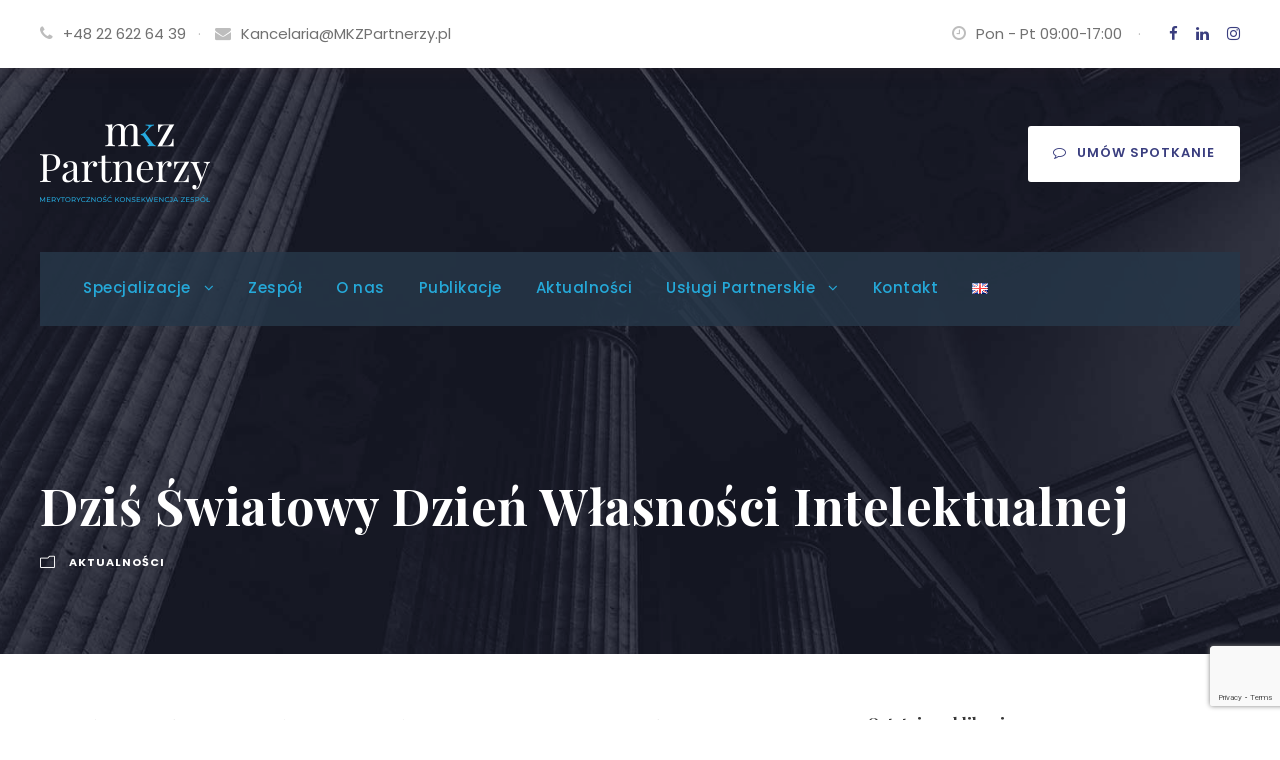

--- FILE ---
content_type: text/html; charset=UTF-8
request_url: https://mkzpartnerzy.pl/dzis-swiatowy-dzien-wlasnosci-intelektualnej/
body_size: 19441
content:
<!DOCTYPE html>
<html lang="pl-PL" class="no-js">
<head>
	<meta charset="UTF-8">
	<meta name="viewport" content="width=device-width, initial-scale=1">
	<link rel="profile" href="http://gmpg.org/xfn/11">
	<link rel="pingback" href="https://mkzpartnerzy.pl/xmlrpc.php">
	<meta name='robots' content='index, follow, max-image-preview:large, max-snippet:-1, max-video-preview:-1' />
<script id="cookieyes" type="text/javascript" src="https://cdn-cookieyes.com/client_data/9d8af22c97008350f7d660a3/script.js"></script>
	<!-- This site is optimized with the Yoast SEO plugin v23.5 - https://yoast.com/wordpress/plugins/seo/ -->
	<title>Dziś Światowy Dzień Własności Intelektualnej  | Aktualności - MKZ Partnerzy</title>
	<meta name="description" content="MKZ Partnerzy ➤ Dziś Światowy Dzień Własności Intelektualnej  ⭐ Czytaj!" />
	<link rel="canonical" href="https://mkzpartnerzy.pl/dzis-swiatowy-dzien-wlasnosci-intelektualnej/" />
	<meta property="og:locale" content="pl_PL" />
	<meta property="og:type" content="article" />
	<meta property="og:title" content="Dziś Światowy Dzień Własności Intelektualnej  | Aktualności - MKZ Partnerzy" />
	<meta property="og:description" content="MKZ Partnerzy ➤ Dziś Światowy Dzień Własności Intelektualnej  ⭐ Czytaj!" />
	<meta property="og:url" content="https://mkzpartnerzy.pl/dzis-swiatowy-dzien-wlasnosci-intelektualnej/" />
	<meta property="og:site_name" content="MKZ Partnerzy" />
	<meta property="article:published_time" content="2023-04-26T10:31:02+00:00" />
	<meta property="article:modified_time" content="2024-08-05T16:58:10+00:00" />
	<meta property="og:image" content="https://mkzpartnerzy.pl/wp-content/uploads/2023/04/iStock-1272424169.jpg" />
	<meta property="og:image:width" content="1298" />
	<meta property="og:image:height" content="808" />
	<meta property="og:image:type" content="image/jpeg" />
	<meta name="author" content="Redakcja MKZ" />
	<meta name="twitter:card" content="summary_large_image" />
	<meta name="twitter:label1" content="Napisane przez" />
	<meta name="twitter:data1" content="Redakcja MKZ" />
	<meta name="twitter:label2" content="Szacowany czas czytania" />
	<meta name="twitter:data2" content="2 minuty" />
	<!-- / Yoast SEO plugin. -->


<link rel='dns-prefetch' href='//www.googletagmanager.com' />
<link rel='dns-prefetch' href='//fonts.googleapis.com' />
<link rel="alternate" type="application/rss+xml" title="MKZ Partnerzy &raquo; Kanał z wpisami" href="https://mkzpartnerzy.pl/feed/" />
<link rel="alternate" type="application/rss+xml" title="MKZ Partnerzy &raquo; Kanał z komentarzami" href="https://mkzpartnerzy.pl/comments/feed/" />

<!-- This site is optimized with the Schema Premium ver.1.2.7.2 - https://schema.press -->
<script type="application/ld+json" class="schema-premium">
{
    "@context": "https://schema.org",
    "@type": "BreadcrumbList",
    "@id": "https://mkzpartnerzy.pl/dzis-swiatowy-dzien-wlasnosci-intelektualnej/#breadcrumb",
    "url": "https://mkzpartnerzy.pl/dzis-swiatowy-dzien-wlasnosci-intelektualnej/",
    "name": "Breadcrumb",
    "itemListElement": [
        {
            "@type": "ListItem",
            "position": 1,
            "item": {
                "@type": "WebPage",
                "@id": "https://mkzpartnerzy.pl#webpage",
                "url": "https://mkzpartnerzy.pl",
                "name": "Blog"
            }
        },
        {
            "@type": "ListItem",
            "position": 2,
            "item": {
                "@type": "WebPage",
                "@id": "https://mkzpartnerzy.pl/dzis-swiatowy-dzien-wlasnosci-intelektualnej/#webpage",
                "url": "https://mkzpartnerzy.pl/dzis-swiatowy-dzien-wlasnosci-intelektualnej/",
                "name": "Dziś Światowy Dzień Własności Intelektualnej ",
                "image": "https://mkzpartnerzy.pl/wp-content/uploads/2023/04/iStock-1272424169.jpg"
            }
        }
    ]
}
</script>
<script type="application/ld+json" class="schema-premium">
[
    {
        "@context": "https://schema.org",
        "@type": "BlogPosting",
        "image": {
            "@type": "ImageObject",
            "url": "https://mkzpartnerzy.pl/wp-content/uploads/2023/04/iStock-1272424169.jpg",
            "contentUrl": "https://mkzpartnerzy.pl/wp-content/uploads/2023/04/iStock-1272424169.jpg",
            "width": 1298,
            "height": 808,
            "name": "low-poly-abstract-hand-holding-light-bulb",
            "headline": "Źródło: Alena Butusava",
            "caption": "Źródło: Alena Butusava",
            "uploadDate": "2023-04-26 12:25:24",
            "dateModified": "2023-04-26 12:26:05",
            "encodingFormat": "image/jpeg"
        },
        "url": "https://mkzpartnerzy.pl/dzis-swiatowy-dzien-wlasnosci-intelektualnej/",
        "mainEntityOfPage": {
            "@type": "WebPage",
            "@id": "https://mkzpartnerzy.pl/dzis-swiatowy-dzien-wlasnosci-intelektualnej/#webpage"
        },
        "description": "To państwowe święto autorów i wynalazców obchodzone jest na całym świecie od 26 kwietnia 2001 r. Zostało ustanowione przez Światową Organizację Własności Intelektualnej (WIPO) w celu upamiętnienia konwencji, na mocy której organizacja ta została utworzona. Akt wszedł w życie 26 kwietnia 1970 r. W tym roku Światowy Dzień Własności Intelektualnej obchodzony jest pod hasłem „Kobiety ",
        "headline": "Dziś Światowy Dzień Własności Intelektualnej ",
        "datePublished": "2023-04-26T12:31:02+02:00",
        "dateModified": "2024-08-05T18:58:10+02:00",
        "dateCreated": "2023-04-26T12:31:02+02:00",
        "publisher": {
            "@type": "Organization",
            "@id": "https://mkzpartnerzy.pl/#organization",
            "url": "https://mkzpartnerzy.pl/",
            "name": "MKZ Partnerzy",
            "description": "Merytoryczność Konsekwencja Zespół",
            "logo": {
                "@type": "ImageObject",
                "@id": "https://mkzpartnerzy.pl/#logo",
                "url": "https://mkzpartnerzy.pl/wp-content/uploads/2024/03/mkz_logo.png",
                "width": 600,
                "height": 60
            },
            "image": {
                "@type": "ImageObject",
                "@id": "https://mkzpartnerzy.pl/#logo",
                "url": "https://mkzpartnerzy.pl/wp-content/uploads/2024/03/mkz_logo.png",
                "width": 600,
                "height": 60
            },
            "sameAs": [
                "https://www.linkedin.com/company/mkz-partnerzy/"
            ]
        },
        "keywords": "prawo autorskie, prawo własności intelektualnej. Prawo własności przemysłowej, twórcy, wynalazcy",
        "author": {
            "@type": "Person",
            "name": "Redakcja MKZ"
        },
        "@id": "https://mkzpartnerzy.pl/dzis-swiatowy-dzien-wlasnosci-intelektualnej#blogposting"
    }
]
</script>
<!-- Schema Premium Plugin -->

<link rel="alternate" type="application/rss+xml" title="MKZ Partnerzy &raquo; Dziś Światowy Dzień Własności Intelektualnej  Kanał z komentarzami" href="https://mkzpartnerzy.pl/dzis-swiatowy-dzien-wlasnosci-intelektualnej/feed/" />
<link rel="alternate" title="oEmbed (JSON)" type="application/json+oembed" href="https://mkzpartnerzy.pl/wp-json/oembed/1.0/embed?url=https%3A%2F%2Fmkzpartnerzy.pl%2Fdzis-swiatowy-dzien-wlasnosci-intelektualnej%2F" />
<link rel="alternate" title="oEmbed (XML)" type="text/xml+oembed" href="https://mkzpartnerzy.pl/wp-json/oembed/1.0/embed?url=https%3A%2F%2Fmkzpartnerzy.pl%2Fdzis-swiatowy-dzien-wlasnosci-intelektualnej%2F&#038;format=xml" />
<style id='wp-img-auto-sizes-contain-inline-css' type='text/css'>
img:is([sizes=auto i],[sizes^="auto," i]){contain-intrinsic-size:3000px 1500px}
/*# sourceURL=wp-img-auto-sizes-contain-inline-css */
</style>
<style id='wp-emoji-styles-inline-css' type='text/css'>

	img.wp-smiley, img.emoji {
		display: inline !important;
		border: none !important;
		box-shadow: none !important;
		height: 1em !important;
		width: 1em !important;
		margin: 0 0.07em !important;
		vertical-align: -0.1em !important;
		background: none !important;
		padding: 0 !important;
	}
/*# sourceURL=wp-emoji-styles-inline-css */
</style>
<style id='wp-block-library-inline-css' type='text/css'>
:root{--wp-block-synced-color:#7a00df;--wp-block-synced-color--rgb:122,0,223;--wp-bound-block-color:var(--wp-block-synced-color);--wp-editor-canvas-background:#ddd;--wp-admin-theme-color:#007cba;--wp-admin-theme-color--rgb:0,124,186;--wp-admin-theme-color-darker-10:#006ba1;--wp-admin-theme-color-darker-10--rgb:0,107,160.5;--wp-admin-theme-color-darker-20:#005a87;--wp-admin-theme-color-darker-20--rgb:0,90,135;--wp-admin-border-width-focus:2px}@media (min-resolution:192dpi){:root{--wp-admin-border-width-focus:1.5px}}.wp-element-button{cursor:pointer}:root .has-very-light-gray-background-color{background-color:#eee}:root .has-very-dark-gray-background-color{background-color:#313131}:root .has-very-light-gray-color{color:#eee}:root .has-very-dark-gray-color{color:#313131}:root .has-vivid-green-cyan-to-vivid-cyan-blue-gradient-background{background:linear-gradient(135deg,#00d084,#0693e3)}:root .has-purple-crush-gradient-background{background:linear-gradient(135deg,#34e2e4,#4721fb 50%,#ab1dfe)}:root .has-hazy-dawn-gradient-background{background:linear-gradient(135deg,#faaca8,#dad0ec)}:root .has-subdued-olive-gradient-background{background:linear-gradient(135deg,#fafae1,#67a671)}:root .has-atomic-cream-gradient-background{background:linear-gradient(135deg,#fdd79a,#004a59)}:root .has-nightshade-gradient-background{background:linear-gradient(135deg,#330968,#31cdcf)}:root .has-midnight-gradient-background{background:linear-gradient(135deg,#020381,#2874fc)}:root{--wp--preset--font-size--normal:16px;--wp--preset--font-size--huge:42px}.has-regular-font-size{font-size:1em}.has-larger-font-size{font-size:2.625em}.has-normal-font-size{font-size:var(--wp--preset--font-size--normal)}.has-huge-font-size{font-size:var(--wp--preset--font-size--huge)}.has-text-align-center{text-align:center}.has-text-align-left{text-align:left}.has-text-align-right{text-align:right}.has-fit-text{white-space:nowrap!important}#end-resizable-editor-section{display:none}.aligncenter{clear:both}.items-justified-left{justify-content:flex-start}.items-justified-center{justify-content:center}.items-justified-right{justify-content:flex-end}.items-justified-space-between{justify-content:space-between}.screen-reader-text{border:0;clip-path:inset(50%);height:1px;margin:-1px;overflow:hidden;padding:0;position:absolute;width:1px;word-wrap:normal!important}.screen-reader-text:focus{background-color:#ddd;clip-path:none;color:#444;display:block;font-size:1em;height:auto;left:5px;line-height:normal;padding:15px 23px 14px;text-decoration:none;top:5px;width:auto;z-index:100000}html :where(.has-border-color){border-style:solid}html :where([style*=border-top-color]){border-top-style:solid}html :where([style*=border-right-color]){border-right-style:solid}html :where([style*=border-bottom-color]){border-bottom-style:solid}html :where([style*=border-left-color]){border-left-style:solid}html :where([style*=border-width]){border-style:solid}html :where([style*=border-top-width]){border-top-style:solid}html :where([style*=border-right-width]){border-right-style:solid}html :where([style*=border-bottom-width]){border-bottom-style:solid}html :where([style*=border-left-width]){border-left-style:solid}html :where(img[class*=wp-image-]){height:auto;max-width:100%}:where(figure){margin:0 0 1em}html :where(.is-position-sticky){--wp-admin--admin-bar--position-offset:var(--wp-admin--admin-bar--height,0px)}@media screen and (max-width:600px){html :where(.is-position-sticky){--wp-admin--admin-bar--position-offset:0px}}

/*# sourceURL=wp-block-library-inline-css */
</style><style id='global-styles-inline-css' type='text/css'>
:root{--wp--preset--aspect-ratio--square: 1;--wp--preset--aspect-ratio--4-3: 4/3;--wp--preset--aspect-ratio--3-4: 3/4;--wp--preset--aspect-ratio--3-2: 3/2;--wp--preset--aspect-ratio--2-3: 2/3;--wp--preset--aspect-ratio--16-9: 16/9;--wp--preset--aspect-ratio--9-16: 9/16;--wp--preset--color--black: #000000;--wp--preset--color--cyan-bluish-gray: #abb8c3;--wp--preset--color--white: #ffffff;--wp--preset--color--pale-pink: #f78da7;--wp--preset--color--vivid-red: #cf2e2e;--wp--preset--color--luminous-vivid-orange: #ff6900;--wp--preset--color--luminous-vivid-amber: #fcb900;--wp--preset--color--light-green-cyan: #7bdcb5;--wp--preset--color--vivid-green-cyan: #00d084;--wp--preset--color--pale-cyan-blue: #8ed1fc;--wp--preset--color--vivid-cyan-blue: #0693e3;--wp--preset--color--vivid-purple: #9b51e0;--wp--preset--gradient--vivid-cyan-blue-to-vivid-purple: linear-gradient(135deg,rgb(6,147,227) 0%,rgb(155,81,224) 100%);--wp--preset--gradient--light-green-cyan-to-vivid-green-cyan: linear-gradient(135deg,rgb(122,220,180) 0%,rgb(0,208,130) 100%);--wp--preset--gradient--luminous-vivid-amber-to-luminous-vivid-orange: linear-gradient(135deg,rgb(252,185,0) 0%,rgb(255,105,0) 100%);--wp--preset--gradient--luminous-vivid-orange-to-vivid-red: linear-gradient(135deg,rgb(255,105,0) 0%,rgb(207,46,46) 100%);--wp--preset--gradient--very-light-gray-to-cyan-bluish-gray: linear-gradient(135deg,rgb(238,238,238) 0%,rgb(169,184,195) 100%);--wp--preset--gradient--cool-to-warm-spectrum: linear-gradient(135deg,rgb(74,234,220) 0%,rgb(151,120,209) 20%,rgb(207,42,186) 40%,rgb(238,44,130) 60%,rgb(251,105,98) 80%,rgb(254,248,76) 100%);--wp--preset--gradient--blush-light-purple: linear-gradient(135deg,rgb(255,206,236) 0%,rgb(152,150,240) 100%);--wp--preset--gradient--blush-bordeaux: linear-gradient(135deg,rgb(254,205,165) 0%,rgb(254,45,45) 50%,rgb(107,0,62) 100%);--wp--preset--gradient--luminous-dusk: linear-gradient(135deg,rgb(255,203,112) 0%,rgb(199,81,192) 50%,rgb(65,88,208) 100%);--wp--preset--gradient--pale-ocean: linear-gradient(135deg,rgb(255,245,203) 0%,rgb(182,227,212) 50%,rgb(51,167,181) 100%);--wp--preset--gradient--electric-grass: linear-gradient(135deg,rgb(202,248,128) 0%,rgb(113,206,126) 100%);--wp--preset--gradient--midnight: linear-gradient(135deg,rgb(2,3,129) 0%,rgb(40,116,252) 100%);--wp--preset--font-size--small: 13px;--wp--preset--font-size--medium: 20px;--wp--preset--font-size--large: 36px;--wp--preset--font-size--x-large: 42px;--wp--preset--spacing--20: 0.44rem;--wp--preset--spacing--30: 0.67rem;--wp--preset--spacing--40: 1rem;--wp--preset--spacing--50: 1.5rem;--wp--preset--spacing--60: 2.25rem;--wp--preset--spacing--70: 3.38rem;--wp--preset--spacing--80: 5.06rem;--wp--preset--shadow--natural: 6px 6px 9px rgba(0, 0, 0, 0.2);--wp--preset--shadow--deep: 12px 12px 50px rgba(0, 0, 0, 0.4);--wp--preset--shadow--sharp: 6px 6px 0px rgba(0, 0, 0, 0.2);--wp--preset--shadow--outlined: 6px 6px 0px -3px rgb(255, 255, 255), 6px 6px rgb(0, 0, 0);--wp--preset--shadow--crisp: 6px 6px 0px rgb(0, 0, 0);}:where(.is-layout-flex){gap: 0.5em;}:where(.is-layout-grid){gap: 0.5em;}body .is-layout-flex{display: flex;}.is-layout-flex{flex-wrap: wrap;align-items: center;}.is-layout-flex > :is(*, div){margin: 0;}body .is-layout-grid{display: grid;}.is-layout-grid > :is(*, div){margin: 0;}:where(.wp-block-columns.is-layout-flex){gap: 2em;}:where(.wp-block-columns.is-layout-grid){gap: 2em;}:where(.wp-block-post-template.is-layout-flex){gap: 1.25em;}:where(.wp-block-post-template.is-layout-grid){gap: 1.25em;}.has-black-color{color: var(--wp--preset--color--black) !important;}.has-cyan-bluish-gray-color{color: var(--wp--preset--color--cyan-bluish-gray) !important;}.has-white-color{color: var(--wp--preset--color--white) !important;}.has-pale-pink-color{color: var(--wp--preset--color--pale-pink) !important;}.has-vivid-red-color{color: var(--wp--preset--color--vivid-red) !important;}.has-luminous-vivid-orange-color{color: var(--wp--preset--color--luminous-vivid-orange) !important;}.has-luminous-vivid-amber-color{color: var(--wp--preset--color--luminous-vivid-amber) !important;}.has-light-green-cyan-color{color: var(--wp--preset--color--light-green-cyan) !important;}.has-vivid-green-cyan-color{color: var(--wp--preset--color--vivid-green-cyan) !important;}.has-pale-cyan-blue-color{color: var(--wp--preset--color--pale-cyan-blue) !important;}.has-vivid-cyan-blue-color{color: var(--wp--preset--color--vivid-cyan-blue) !important;}.has-vivid-purple-color{color: var(--wp--preset--color--vivid-purple) !important;}.has-black-background-color{background-color: var(--wp--preset--color--black) !important;}.has-cyan-bluish-gray-background-color{background-color: var(--wp--preset--color--cyan-bluish-gray) !important;}.has-white-background-color{background-color: var(--wp--preset--color--white) !important;}.has-pale-pink-background-color{background-color: var(--wp--preset--color--pale-pink) !important;}.has-vivid-red-background-color{background-color: var(--wp--preset--color--vivid-red) !important;}.has-luminous-vivid-orange-background-color{background-color: var(--wp--preset--color--luminous-vivid-orange) !important;}.has-luminous-vivid-amber-background-color{background-color: var(--wp--preset--color--luminous-vivid-amber) !important;}.has-light-green-cyan-background-color{background-color: var(--wp--preset--color--light-green-cyan) !important;}.has-vivid-green-cyan-background-color{background-color: var(--wp--preset--color--vivid-green-cyan) !important;}.has-pale-cyan-blue-background-color{background-color: var(--wp--preset--color--pale-cyan-blue) !important;}.has-vivid-cyan-blue-background-color{background-color: var(--wp--preset--color--vivid-cyan-blue) !important;}.has-vivid-purple-background-color{background-color: var(--wp--preset--color--vivid-purple) !important;}.has-black-border-color{border-color: var(--wp--preset--color--black) !important;}.has-cyan-bluish-gray-border-color{border-color: var(--wp--preset--color--cyan-bluish-gray) !important;}.has-white-border-color{border-color: var(--wp--preset--color--white) !important;}.has-pale-pink-border-color{border-color: var(--wp--preset--color--pale-pink) !important;}.has-vivid-red-border-color{border-color: var(--wp--preset--color--vivid-red) !important;}.has-luminous-vivid-orange-border-color{border-color: var(--wp--preset--color--luminous-vivid-orange) !important;}.has-luminous-vivid-amber-border-color{border-color: var(--wp--preset--color--luminous-vivid-amber) !important;}.has-light-green-cyan-border-color{border-color: var(--wp--preset--color--light-green-cyan) !important;}.has-vivid-green-cyan-border-color{border-color: var(--wp--preset--color--vivid-green-cyan) !important;}.has-pale-cyan-blue-border-color{border-color: var(--wp--preset--color--pale-cyan-blue) !important;}.has-vivid-cyan-blue-border-color{border-color: var(--wp--preset--color--vivid-cyan-blue) !important;}.has-vivid-purple-border-color{border-color: var(--wp--preset--color--vivid-purple) !important;}.has-vivid-cyan-blue-to-vivid-purple-gradient-background{background: var(--wp--preset--gradient--vivid-cyan-blue-to-vivid-purple) !important;}.has-light-green-cyan-to-vivid-green-cyan-gradient-background{background: var(--wp--preset--gradient--light-green-cyan-to-vivid-green-cyan) !important;}.has-luminous-vivid-amber-to-luminous-vivid-orange-gradient-background{background: var(--wp--preset--gradient--luminous-vivid-amber-to-luminous-vivid-orange) !important;}.has-luminous-vivid-orange-to-vivid-red-gradient-background{background: var(--wp--preset--gradient--luminous-vivid-orange-to-vivid-red) !important;}.has-very-light-gray-to-cyan-bluish-gray-gradient-background{background: var(--wp--preset--gradient--very-light-gray-to-cyan-bluish-gray) !important;}.has-cool-to-warm-spectrum-gradient-background{background: var(--wp--preset--gradient--cool-to-warm-spectrum) !important;}.has-blush-light-purple-gradient-background{background: var(--wp--preset--gradient--blush-light-purple) !important;}.has-blush-bordeaux-gradient-background{background: var(--wp--preset--gradient--blush-bordeaux) !important;}.has-luminous-dusk-gradient-background{background: var(--wp--preset--gradient--luminous-dusk) !important;}.has-pale-ocean-gradient-background{background: var(--wp--preset--gradient--pale-ocean) !important;}.has-electric-grass-gradient-background{background: var(--wp--preset--gradient--electric-grass) !important;}.has-midnight-gradient-background{background: var(--wp--preset--gradient--midnight) !important;}.has-small-font-size{font-size: var(--wp--preset--font-size--small) !important;}.has-medium-font-size{font-size: var(--wp--preset--font-size--medium) !important;}.has-large-font-size{font-size: var(--wp--preset--font-size--large) !important;}.has-x-large-font-size{font-size: var(--wp--preset--font-size--x-large) !important;}
/*# sourceURL=global-styles-inline-css */
</style>

<style id='classic-theme-styles-inline-css' type='text/css'>
/*! This file is auto-generated */
.wp-block-button__link{color:#fff;background-color:#32373c;border-radius:9999px;box-shadow:none;text-decoration:none;padding:calc(.667em + 2px) calc(1.333em + 2px);font-size:1.125em}.wp-block-file__button{background:#32373c;color:#fff;text-decoration:none}
/*# sourceURL=/wp-includes/css/classic-themes.min.css */
</style>
<link rel='stylesheet' id='contact-form-7-css' href='https://mkzpartnerzy.pl/wp-content/plugins/contact-form-7/includes/css/styles.css?ver=5.9.8' type='text/css' media='all' />
<link rel='stylesheet' id='gdlr-core-google-font-css' href='https://fonts.googleapis.com/css?family=Playfair+Display%3Aregular%2C500%2C600%2C700%2C800%2C900%2Citalic%2C500italic%2C600italic%2C700italic%2C800italic%2C900italic%7CPoppins%3A100%2C100italic%2C200%2C200italic%2C300%2C300italic%2Cregular%2Citalic%2C500%2C500italic%2C600%2C600italic%2C700%2C700italic%2C800%2C800italic%2C900%2C900italic%7CMontserrat%3A100%2C200%2C300%2Cregular%2C500%2C600%2C700%2C800%2C900%2C100italic%2C200italic%2C300italic%2Citalic%2C500italic%2C600italic%2C700italic%2C800italic%2C900italic%7CMerriweather%3A300%2C300italic%2Cregular%2Citalic%2C700%2C700italic%2C900%2C900italic&#038;subset=cyrillic%2Clatin%2Clatin-ext%2Cvietnamese%2Cdevanagari%2Ccyrillic-ext&#038;ver=d7cfe59a9e3f45cccd192a91cfc32bc0' type='text/css' media='all' />
<link rel='stylesheet' id='font-awesome-css' href='https://mkzpartnerzy.pl/wp-content/plugins/goodlayers-core/plugins/fontawesome/font-awesome.css?ver=d7cfe59a9e3f45cccd192a91cfc32bc0' type='text/css' media='all' />
<link rel='stylesheet' id='elegant-font-css' href='https://mkzpartnerzy.pl/wp-content/plugins/goodlayers-core/plugins/elegant/elegant-font.css?ver=d7cfe59a9e3f45cccd192a91cfc32bc0' type='text/css' media='all' />
<link rel='stylesheet' id='gdlr-core-plugin-css' href='https://mkzpartnerzy.pl/wp-content/plugins/goodlayers-core/plugins/style.css?ver=1762431172' type='text/css' media='all' />
<link rel='stylesheet' id='gdlr-core-page-builder-css' href='https://mkzpartnerzy.pl/wp-content/plugins/goodlayers-core/include/css/page-builder.css?ver=d7cfe59a9e3f45cccd192a91cfc32bc0' type='text/css' media='all' />
<link rel='stylesheet' id='wppopups-base-css' href='https://mkzpartnerzy.pl/wp-content/plugins/wp-popups-lite/src/assets/css/wppopups-base.css?ver=2.2.0.3' type='text/css' media='all' />
<link rel='stylesheet' id='attorna-style-core-css' href='https://mkzpartnerzy.pl/wp-content/themes/attorna/css/style-core.css?ver=d7cfe59a9e3f45cccd192a91cfc32bc0' type='text/css' media='all' />
<link rel='stylesheet' id='attorna-custom-style-css' href='https://mkzpartnerzy.pl/wp-content/uploads/attorna-style-custom.css?1762431172&#038;ver=d7cfe59a9e3f45cccd192a91cfc32bc0' type='text/css' media='all' />
<link rel='stylesheet' id='attorna-mmenu-css' href='https://mkzpartnerzy.pl/wp-content/themes/attorna/css/mmenu.css?ver=d7cfe59a9e3f45cccd192a91cfc32bc0' type='text/css' media='all' />
<link rel='stylesheet' id='attorna-child-theme-style-css' href='https://mkzpartnerzy.pl/wp-content/themes/attorna-child/style.css?ver=d7cfe59a9e3f45cccd192a91cfc32bc0' type='text/css' media='all' />
<link rel='stylesheet' id='wp-block-paragraph-css' href='https://mkzpartnerzy.pl/wp-includes/blocks/paragraph/style.min.css?ver=d7cfe59a9e3f45cccd192a91cfc32bc0' type='text/css' media='all' />
<script type="text/javascript" src="https://mkzpartnerzy.pl/wp-includes/js/jquery/jquery.min.js?ver=3.7.1" id="jquery-core-js"></script>
<script type="text/javascript" src="https://mkzpartnerzy.pl/wp-includes/js/jquery/jquery-migrate.min.js?ver=3.4.1" id="jquery-migrate-js"></script>

<!-- Google tag (gtag.js) snippet added by Site Kit -->

<!-- Google Analytics snippet added by Site Kit -->
<script type="text/javascript" src="https://www.googletagmanager.com/gtag/js?id=GT-NGB7GBP" id="google_gtagjs-js" async></script>
<script type="text/javascript" id="google_gtagjs-js-after">
/* <![CDATA[ */
window.dataLayer = window.dataLayer || [];function gtag(){dataLayer.push(arguments);}
gtag("set","linker",{"domains":["mkzpartnerzy.pl"]});
gtag("js", new Date());
gtag("set", "developer_id.dZTNiMT", true);
gtag("config", "GT-NGB7GBP");
//# sourceURL=google_gtagjs-js-after
/* ]]> */
</script>

<!-- End Google tag (gtag.js) snippet added by Site Kit -->
<link rel="https://api.w.org/" href="https://mkzpartnerzy.pl/wp-json/" /><link rel="alternate" title="JSON" type="application/json" href="https://mkzpartnerzy.pl/wp-json/wp/v2/posts/9060" /><link rel="EditURI" type="application/rsd+xml" title="RSD" href="https://mkzpartnerzy.pl/xmlrpc.php?rsd" />

<link rel='shortlink' href='https://mkzpartnerzy.pl/?p=9060' />
<meta name="generator" content="Site Kit by Google 1.133.0" /><meta name="generator" content="Powered by Slider Revolution 6.6.20 - responsive, Mobile-Friendly Slider Plugin for WordPress with comfortable drag and drop interface." />
<link rel="icon" href="https://mkzpartnerzy.pl/wp-content/uploads/2023/01/cropped-cropped-mkzP_color_en-32x32.png" sizes="32x32" />
<link rel="icon" href="https://mkzpartnerzy.pl/wp-content/uploads/2023/01/cropped-cropped-mkzP_color_en-192x192.png" sizes="192x192" />
<link rel="apple-touch-icon" href="https://mkzpartnerzy.pl/wp-content/uploads/2023/01/cropped-cropped-mkzP_color_en-180x180.png" />
<meta name="msapplication-TileImage" content="https://mkzpartnerzy.pl/wp-content/uploads/2023/01/cropped-cropped-mkzP_color_en-270x270.png" />
<script>function setREVStartSize(e){
			//window.requestAnimationFrame(function() {
				window.RSIW = window.RSIW===undefined ? window.innerWidth : window.RSIW;
				window.RSIH = window.RSIH===undefined ? window.innerHeight : window.RSIH;
				try {
					var pw = document.getElementById(e.c).parentNode.offsetWidth,
						newh;
					pw = pw===0 || isNaN(pw) || (e.l=="fullwidth" || e.layout=="fullwidth") ? window.RSIW : pw;
					e.tabw = e.tabw===undefined ? 0 : parseInt(e.tabw);
					e.thumbw = e.thumbw===undefined ? 0 : parseInt(e.thumbw);
					e.tabh = e.tabh===undefined ? 0 : parseInt(e.tabh);
					e.thumbh = e.thumbh===undefined ? 0 : parseInt(e.thumbh);
					e.tabhide = e.tabhide===undefined ? 0 : parseInt(e.tabhide);
					e.thumbhide = e.thumbhide===undefined ? 0 : parseInt(e.thumbhide);
					e.mh = e.mh===undefined || e.mh=="" || e.mh==="auto" ? 0 : parseInt(e.mh,0);
					if(e.layout==="fullscreen" || e.l==="fullscreen")
						newh = Math.max(e.mh,window.RSIH);
					else{
						e.gw = Array.isArray(e.gw) ? e.gw : [e.gw];
						for (var i in e.rl) if (e.gw[i]===undefined || e.gw[i]===0) e.gw[i] = e.gw[i-1];
						e.gh = e.el===undefined || e.el==="" || (Array.isArray(e.el) && e.el.length==0)? e.gh : e.el;
						e.gh = Array.isArray(e.gh) ? e.gh : [e.gh];
						for (var i in e.rl) if (e.gh[i]===undefined || e.gh[i]===0) e.gh[i] = e.gh[i-1];
											
						var nl = new Array(e.rl.length),
							ix = 0,
							sl;
						e.tabw = e.tabhide>=pw ? 0 : e.tabw;
						e.thumbw = e.thumbhide>=pw ? 0 : e.thumbw;
						e.tabh = e.tabhide>=pw ? 0 : e.tabh;
						e.thumbh = e.thumbhide>=pw ? 0 : e.thumbh;
						for (var i in e.rl) nl[i] = e.rl[i]<window.RSIW ? 0 : e.rl[i];
						sl = nl[0];
						for (var i in nl) if (sl>nl[i] && nl[i]>0) { sl = nl[i]; ix=i;}
						var m = pw>(e.gw[ix]+e.tabw+e.thumbw) ? 1 : (pw-(e.tabw+e.thumbw)) / (e.gw[ix]);
						newh =  (e.gh[ix] * m) + (e.tabh + e.thumbh);
					}
					var el = document.getElementById(e.c);
					if (el!==null && el) el.style.height = newh+"px";
					el = document.getElementById(e.c+"_wrapper");
					if (el!==null && el) {
						el.style.height = newh+"px";
						el.style.display = "block";
					}
				} catch(e){
					console.log("Failure at Presize of Slider:" + e)
				}
			//});
		  };</script>
		<style type="text/css" id="wp-custom-css">
			/* English */

:lang(en-GB) .attorna-logo-inner {
	max-width: 148px;
}

@media only screen and (max-width: 767px) {
    :lang(en-GB) .attorna-mobile-header .attorna-logo-inner {
        max-width: 138px;
    }
}

/* Footer Contact */

.contact_footer {
	border-top: 1px solid #ccc;
}

.attorna-single-article-content a {
color: #25a9d9;
}

.attorna-body .gdlr-core-text-box-item a {
color: #25a9d9;
}

.gdlr-core-column-60.mkz-form-margin {
	margin-bottom: 34px;
}

footer #text-1 .textwidget p:last-of-type,
footer #text-10 .textwidget p:last-of-type {
	display: flex;
}

footer #text-1 .textwidget p:last-of-type span,
footer #text-10 .textwidget p:last-of-type span {
	margin-right: 16px;
}


/* Go Green: logo and title */

.mkz-logo-title .gdlr-core-container {
	display: flex;
	align-items: center;
}

/* 404 */

.attorna-not-found-wrap .attorna-not-found-content {
	padding: 60px 0px 90px 0px;
}

.attorna-not-found-wrap form.search-form {
	margin: 60px auto 60px auto;
}

.attorna-not-found-contact {
	margin: 60px auto 0 auto;
	text-align: left;
	border-top: 1px solid #25a9d9;
	padding: 60px 0 0 0;
	max-width: 70%;
}

.attorna-not-found-contact h3 {
	text-align: center;
	color: #fff;
	font-size: 45px;
	line-height: 1;
	margin: 0 0 30px 0;
}

.attorna-not-found-contact p {
	margin-bottom: 0;
}

.attorna-not-found-contact p.attorna-not-found-contact-basic {
	color: #fff;
	text-align: center;
	margin: 0 0 30px 0;
}

.attorna-not-found-contact p.attorna-not-found-contact-basic a,
.attorna-not-found-contact p.attorna-not-found-contact-basic a:hover {
	color: inherit;	
}

.attorna-not-found-contact p.attorna-not-found-contact-basic i {
	color: #25a9d9;
}

.attorna-not-found-contact p.attorna-not-found-contact-basic i:last-of-type {
	margin-left: 1em;
}

.attorna-not-found-contact .gdlr-core-column-60.mkz-form-margin {
	margin-bottom: 14px;
}

.attorna-not-found-contact .wpcf7-list-item-label {
	color: rgba(255,255,255,0.5);
}

.attorna-body .attorna-not-found-contact span.wpcf7-not-valid-tip {
	color: #e00;
	margin: 0;
}


.attorna-body .attorna-not-found-contact .wpcf7 form.invalid .wpcf7-response-output {
	color: #e00;
	border-color: #e00;
}

.attorna-body .attorna-not-found-contact .wpcf7 form.sent .wpcf7-response-output {
	color: #46b450;
	border-color: #46b450;
}

.attorna-not-found-contact input::placeholder {
	color: #4e4e4e;
}

@media only screen and (max-width: 767px) {
	
	.attorna-not-found-wrap .attorna-not-found-content {
		padding: 15px;
	}
	
	.attorna-not-found-wrap form.search-form {
		margin: 15px auto 15px auto;
	}
	
	.attorna-not-found-contact {
		margin: 30px auto 0 auto;
		padding: 30px 0 0 0;
		max-width: none;
	}
	
	.attorna-not-found-contact h3 {
		text-align: center;
		color: #fff;
		font-size: 30px;
		margin: 15px 0 15px 0;
	}
	
	.attorna-not-found-contact p.attorna-not-found-contact-basic {
		margin: 0 0 15px 0;
	}
	
	.attorna-not-found-contact p.attorna-not-found-contact-basic i:last-of-type {
		margin-left: 0;
	}
	
}

@media only screen and (min-width: 768px) {
	.attorna-not-found-contact p.attorna-not-found-contact-basic br:last-of-type {
		display: none;
	}
}

.attorna-not-found-wrap .attorna-not-found-back-to-home {
	font-size: 14px;
	text-transform: uppercase;
	letter-spacing: 1px;
	color: #fff;
}

.attorna-not-found-wrap .attorna-not-found-back-to-home a {
	font-weight: 700;
}

:lang(PL-pl) #block-3 {
	margin-top: -30px;
}

#block-3 p.mkz_footer_logos {
	margin: 0;
	line-height: 0;
}

#block-3 p.mkz_footer_logos > a {
	display: block;
}

#block-3 p.mkz_footer_logos > a img {
	width: 93px;
	height: 80px;
}

#block-3 p.mkz_footer_logos > img {
	width: 174px;
	height: 80px;
	margin: 0 0 20px 0;
}

/* Popup */

.wppopups-whole {
	z-index: 10000000;
}

#spu-12641 .spu-content p {
	margin: 0;
	line-height: 0;
}

#spu-12641 .spu-close-top_right {
	top: 15px;
	right: 15px;
}

#spu-12641 .spu-close {
	font-size: 40px;
}

/* Mobile Button */

.attorna-mobile-button-hamburger-with-border {
	width: 44px;
	height: 44px;
	padding: 8px;
	font-size: 24px;
}		</style>
		<!-- Google tag (gtag.js) -->
<script async src="https://www.googletagmanager.com/gtag/js?id=G-LYVBTGGJVZ"></script>
<script>
  window.dataLayer = window.dataLayer || [];
  function gtag(){dataLayer.push(arguments);}
  gtag('js', new Date());

  gtag('config', 'G-LYVBTGGJVZ');
</script>
<!-- Google Tag Manager -->
<script>(function(w,d,s,l,i){w[l]=w[l]||[];w[l].push({'gtm.start':
new Date().getTime(),event:'gtm.js'});var f=d.getElementsByTagName(s)[0],
j=d.createElement(s),dl=l!='dataLayer'?'&l='+l:'';j.async=true;j.src=
'https://www.googletagmanager.com/gtm.js?id='+i+dl;f.parentNode.insertBefore(j,f);
})(window,document,'script','dataLayer','GTM-PC8FX6Z9');</script>
<!-- End Google Tag Manager -->

<script type="application/ld+json">
{
"@context": "http://schema.org",
"@type": "LegalService",
"address": {
"@type": "PostalAddress",
"addressLocality": "Warszawa",
"streetAddress": "ul. Wiertnicza 85A",
"postalCode": "02-952",
"addressRegion": "mazowieckie",
"addressCountry": "PL"
},
"name": "MKZ Partnerzy",
"legalName": "Michalak Kosicka-Polak i Wspólnicy Spółka Komandytowa",
"alternateName": "MKZ Partnerzy",
"brand": "MKZ Partnerzy",
"email": "kancelaria@mkzpartnerzy.pl",
"telephone": "+48226226439",
"faxNumber": "+48228892727",
"image":"https://mkzpartnerzy.pl/wp-content/uploads/2025/10/mkz_partnerzy_logo.png",
"logo":"https://mkzpartnerzy.pl/wp-content/uploads/2025/10/mkz_partnerzy_logo.png",
"priceRange": "PLN",
"url": "https://mkzpartnerzy.pl/",
"openingHoursSpecification":
[
{
"@type": "OpeningHoursSpecification",
"dayOfWeek": [
"Monday",
"Tuesday",
"Wednesday",
"Thursday",
"Friday"
],
"opens": "09:00",
"closes": "17:00"
}
],
"sameAs": "https://www.linkedin.com/company/mkz-partnerzy/"
}
</script>

<link rel='stylesheet' id='rs-plugin-settings-css' href='https://mkzpartnerzy.pl/wp-content/plugins/revslider/public/assets/css/rs6.css?ver=6.6.20' type='text/css' media='all' />
<style id='rs-plugin-settings-inline-css' type='text/css'>
#rs-demo-id {}
/*# sourceURL=rs-plugin-settings-inline-css */
</style>
</head>

<body class="wp-singular post-template-default single single-post postid-9060 single-format-standard wp-theme-attorna wp-child-theme-attorna-child gdlr-core-body attorna-body attorna-body-front attorna-full  attorna-with-sticky-navigation  attorna-blog-style-3  attorna-blockquote-style-1 gdlr-core-link-to-lightbox" data-home-url="https://mkzpartnerzy.pl/" >
<!-- Google Tag Manager (noscript) -->
<noscript><iframe src="https://www.googletagmanager.com/ns.html?id=GTM-PC8FX6Z9"
height="0" width="0" style="display:none;visibility:hidden"></iframe></noscript>
<!-- End Google Tag Manager (noscript) -->
<div class="attorna-mobile-header-wrap" ><div class="attorna-mobile-header attorna-header-background attorna-style-slide attorna-sticky-mobile-navigation " id="attorna-mobile-header" ><div class="attorna-mobile-header-container attorna-container clearfix" ><div class="attorna-logo  attorna-item-pdlr"><div class="attorna-logo-inner"><a class="" href="https://mkzpartnerzy.pl/" ><img src="https://mkzpartnerzy.pl/wp-content/uploads/2025/10/mkz_partnerzy_logo.png" alt="" width="340" height="156" title="MKZ Partnerzy" /></a></div></div><div class="attorna-mobile-menu-right" ><div class="attorna-mobile-menu" ><a class="attorna-mm-menu-button attorna-mobile-menu-button attorna-mobile-button-hamburger-with-border" href="#attorna-mobile-menu" ><i class="fa fa-bars" ></i></a><div class="attorna-mm-menu-wrap attorna-navigation-font" id="attorna-mobile-menu" data-slide="right" ><ul id="menu-glowne-pl" class="m-menu"><li class="menu-item menu-item-type-custom menu-item-object-custom menu-item-has-children menu-item-7430"><a href="#">Specjalizacje</a>
<ul class="sub-menu">
	<li class="menu-item menu-item-type-post_type menu-item-object-page menu-item-7797"><a href="https://mkzpartnerzy.pl/prawo-gospodarcze/">Prawo Gospodarcze</a></li>
	<li class="menu-item menu-item-type-post_type menu-item-object-page menu-item-7798"><a href="https://mkzpartnerzy.pl/prawo-nieruchomosci/">Prawo Nieruchomości</a></li>
	<li class="menu-item menu-item-type-post_type menu-item-object-page menu-item-7795"><a href="https://mkzpartnerzy.pl/wlasnosc-intelektualna_e-commerce_nowe-technologie/">IP/IT/New Tech</a></li>
	<li class="menu-item menu-item-type-post_type menu-item-object-page menu-item-7796"><a href="https://mkzpartnerzy.pl/prawo-procesowe/">Prawo Procesowe</a></li>
	<li class="menu-item menu-item-type-post_type menu-item-object-page menu-item-10293"><a href="https://mkzpartnerzy.pl/kredyty-frankowe/">Kredyty frankowe</a></li>
	<li class="menu-item menu-item-type-post_type menu-item-object-page menu-item-10294"><a href="https://mkzpartnerzy.pl/prawo-pracy/">Prawo Pracy</a></li>
	<li class="menu-item menu-item-type-post_type menu-item-object-page menu-item-10295"><a href="https://mkzpartnerzy.pl/windykacja/">Windykacja</a></li>
	<li class="menu-item menu-item-type-post_type menu-item-object-page menu-item-10650"><a href="https://mkzpartnerzy.pl/esg/">ESG</a></li>
	<li class="menu-item menu-item-type-post_type menu-item-object-page menu-item-11257"><a href="https://mkzpartnerzy.pl/prawo-podatkowe-warszawa/">Prawo Podatkowe</a></li>
	<li class="menu-item menu-item-type-post_type menu-item-object-page menu-item-11258"><a href="https://mkzpartnerzy.pl/rodo/">RODO</a></li>
	<li class="menu-item menu-item-type-post_type menu-item-object-page menu-item-12151"><a href="https://mkzpartnerzy.pl/ochrona-danych-medycznych/">Ochrona danych medycznych</a></li>
	<li class="menu-item menu-item-type-post_type menu-item-object-page menu-item-13924"><a href="https://mkzpartnerzy.pl/porady-prawne/">Porady prawne</a></li>
	<li class="menu-item menu-item-type-post_type menu-item-object-page menu-item-12153"><a href="https://mkzpartnerzy.pl/wiecej/prawo-karne/">Więcej</a></li>
</ul>
</li>
<li class="menu-item menu-item-type-custom menu-item-object-custom menu-item-7431"><a href="https://mkzpartnerzy.pl/zespol/">Zespół</a></li>
<li class="menu-item menu-item-type-post_type menu-item-object-page menu-item-7880"><a href="https://mkzpartnerzy.pl/o_mkzpartnerzy/">O nas</a></li>
<li class="menu-item menu-item-type-custom menu-item-object-custom menu-item-7439"><a href="https://mkzpartnerzy.pl/publikacje/">Publikacje</a></li>
<li class="menu-item menu-item-type-post_type menu-item-object-page menu-item-7975"><a href="https://mkzpartnerzy.pl/aktualnosci/">Aktualności</a></li>
<li class="menu-item menu-item-type-custom menu-item-object-custom menu-item-has-children menu-item-8287"><a href="#">Usługi Partnerskie</a>
<ul class="sub-menu">
	<li class="menu-item menu-item-type-post_type menu-item-object-page menu-item-11072"><a href="https://mkzpartnerzy.pl/uslugi-partnerskie/go-green/">Go Green</a></li>
</ul>
</li>
<li class="menu-item menu-item-type-post_type menu-item-object-page menu-item-8594"><a href="https://mkzpartnerzy.pl/kontakt/">Kontakt</a></li>
<li class="lang-item lang-item-39 lang-item-en no-translation lang-item-first menu-item menu-item-type-custom menu-item-object-custom menu-item-13305-en"><a href="https://mkzpartnerzy.pl/en/" hreflang="en-GB" lang="en-GB"><img src="[data-uri]" alt="English" width="16" height="11" style="width: 16px; height: 11px;" /></a></li>
</ul></div></div></div></div></div></div><div class="attorna-body-outer-wrapper ">
		<div class="attorna-body-wrapper clearfix ">
	<div class="attorna-header-background-transparent" ><div class="attorna-top-bar" ><div class="attorna-top-bar-background" ></div><div class="attorna-top-bar-container attorna-container " ><div class="attorna-top-bar-container-inner clearfix" ><div class="attorna-top-bar-left attorna-item-pdlr"><i class="fa fa-phone" style="font-size: 16px ;color: #bdbdbd ;margin-right: 10px ;"  ></i><a href="tel:+48226226439">+48 22 622 64 39</a><div style="margin-left: 12px; margin-right: 14px; display: inline; color : #bdbdbd;">·</div><i class="fa fa-envelope" style="font-size: 16px ;color: #bdbdbd ;margin-right: 10px ;"  ></i><a href="mailto:kancelaria@mkzpartnerzy.pl">Kancelaria@MKZPartnerzy.pl</a> </div><div class="attorna-top-bar-right attorna-item-pdlr"><div class="attorna-top-bar-right-text"><i class="fa fa-clock-o" style="font-size: 16px ;color: #bdbdbd ;margin-right: 10px ;"  ></i>Pon - Pt 09:00-17:00 <div style="margin-left: 12px; margin-right: 0px; display: inline; color : #bdbdbd;">·</div></div><div class="attorna-top-bar-right-social" ><a href="https://www.facebook.com/KancelariaMKZPartnerzy" target="_blank" class="attorna-top-bar-social-icon" title="facebook" ><i class="fa fa-facebook" ></i></a><a href="https://www.linkedin.com/company/mkz-partnerzy/" target="_blank" class="attorna-top-bar-social-icon" title="linkedin" ><i class="fa fa-linkedin" ></i></a><a href="https://www.instagram.com/mkzpartnerzy.pl" target="_blank" class="attorna-top-bar-social-icon" title="instagram" ><i class="fa fa-instagram" ></i></a></div></div></div></div></div>	
<header class="attorna-header-wrap attorna-header-style-bar attorna-style-2  attorna-style-left" >
	<div class="attorna-header-background"></div>
	<div class="attorna-header-container clearfix  attorna-container">
		<div class="attorna-header-container-inner">
		<div class="attorna-logo  attorna-item-pdlr"><div class="attorna-logo-inner"><a class="" href="https://mkzpartnerzy.pl/" ><img src="https://mkzpartnerzy.pl/wp-content/uploads/2025/10/mkz_partnerzy_logo.png" alt="" width="340" height="156" title="MKZ Partnerzy" /></a></div></div><div class="attorna-logo-right-text attorna-item-pdlr clearfix" ><a class="attorna-logo-right-button"  href="#spotkanie"  target="_self" ><i class="fa fa-comment-o" ></i>Umów spotkanie</a></div>		</div>
	</div>
	<div class="attorna-navigation-bar-wrap attorna-navigation-header-style-bar attorna-style-2  attorna-sticky-navigation attorna-sticky-navigation-height attorna-style-left  attorna-style-fixed" >
		
		<div class="attorna-navigation-container clearfix  attorna-container">
			<div class="attorna-navigation-background attorna-item-mglr" ></div>
						<div class="attorna-navigation attorna-item-pdlr clearfix attorna-navigation-submenu-indicator " >
			<div class="attorna-main-menu" id="attorna-main-menu" ><ul id="menu-glowne-pl-1" class="sf-menu"><li  class="menu-item menu-item-type-custom menu-item-object-custom menu-item-has-children menu-item-7430 attorna-normal-menu"><a href="#" class="sf-with-ul-pre">Specjalizacje</a>
<ul class="sub-menu">
	<li  class="menu-item menu-item-type-post_type menu-item-object-page menu-item-7797" data-size="60"><a href="https://mkzpartnerzy.pl/prawo-gospodarcze/">Prawo Gospodarcze</a></li>
	<li  class="menu-item menu-item-type-post_type menu-item-object-page menu-item-7798" data-size="60"><a href="https://mkzpartnerzy.pl/prawo-nieruchomosci/">Prawo Nieruchomości</a></li>
	<li  class="menu-item menu-item-type-post_type menu-item-object-page menu-item-7795" data-size="60"><a href="https://mkzpartnerzy.pl/wlasnosc-intelektualna_e-commerce_nowe-technologie/">IP/IT/New Tech</a></li>
	<li  class="menu-item menu-item-type-post_type menu-item-object-page menu-item-7796" data-size="60"><a href="https://mkzpartnerzy.pl/prawo-procesowe/">Prawo Procesowe</a></li>
	<li  class="menu-item menu-item-type-post_type menu-item-object-page menu-item-10293" data-size="60"><a href="https://mkzpartnerzy.pl/kredyty-frankowe/">Kredyty frankowe</a></li>
	<li  class="menu-item menu-item-type-post_type menu-item-object-page menu-item-10294" data-size="60"><a href="https://mkzpartnerzy.pl/prawo-pracy/">Prawo Pracy</a></li>
	<li  class="menu-item menu-item-type-post_type menu-item-object-page menu-item-10295" data-size="60"><a href="https://mkzpartnerzy.pl/windykacja/">Windykacja</a></li>
	<li  class="menu-item menu-item-type-post_type menu-item-object-page menu-item-10650" data-size="60"><a href="https://mkzpartnerzy.pl/esg/">ESG</a></li>
	<li  class="menu-item menu-item-type-post_type menu-item-object-page menu-item-11257" data-size="60"><a href="https://mkzpartnerzy.pl/prawo-podatkowe-warszawa/">Prawo Podatkowe</a></li>
	<li  class="menu-item menu-item-type-post_type menu-item-object-page menu-item-11258" data-size="60"><a href="https://mkzpartnerzy.pl/rodo/">RODO</a></li>
	<li  class="menu-item menu-item-type-post_type menu-item-object-page menu-item-12151" data-size="60"><a href="https://mkzpartnerzy.pl/ochrona-danych-medycznych/">Ochrona danych medycznych</a></li>
	<li  class="menu-item menu-item-type-post_type menu-item-object-page menu-item-13924" data-size="60"><a href="https://mkzpartnerzy.pl/porady-prawne/">Porady prawne</a></li>
	<li  class="menu-item menu-item-type-post_type menu-item-object-page menu-item-12153" data-size="60"><a href="https://mkzpartnerzy.pl/wiecej/prawo-karne/">Więcej</a></li>
</ul>
</li>
<li  class="menu-item menu-item-type-custom menu-item-object-custom menu-item-7431 attorna-normal-menu"><a href="https://mkzpartnerzy.pl/zespol/">Zespół</a></li>
<li  class="menu-item menu-item-type-post_type menu-item-object-page menu-item-7880 attorna-normal-menu"><a href="https://mkzpartnerzy.pl/o_mkzpartnerzy/">O nas</a></li>
<li  class="menu-item menu-item-type-custom menu-item-object-custom menu-item-7439 attorna-normal-menu"><a href="https://mkzpartnerzy.pl/publikacje/">Publikacje</a></li>
<li  class="menu-item menu-item-type-post_type menu-item-object-page menu-item-7975 attorna-normal-menu"><a href="https://mkzpartnerzy.pl/aktualnosci/">Aktualności</a></li>
<li  class="menu-item menu-item-type-custom menu-item-object-custom menu-item-has-children menu-item-8287 attorna-normal-menu"><a href="#" class="sf-with-ul-pre">Usługi Partnerskie</a>
<ul class="sub-menu">
	<li  class="menu-item menu-item-type-post_type menu-item-object-page menu-item-11072" data-size="60"><a href="https://mkzpartnerzy.pl/uslugi-partnerskie/go-green/">Go Green</a></li>
</ul>
</li>
<li  class="menu-item menu-item-type-post_type menu-item-object-page menu-item-8594 attorna-normal-menu"><a href="https://mkzpartnerzy.pl/kontakt/">Kontakt</a></li>
<li  class="lang-item lang-item-39 lang-item-en no-translation lang-item-first menu-item menu-item-type-custom menu-item-object-custom menu-item-13305-en attorna-normal-menu"><a href="https://mkzpartnerzy.pl/en/" hreflang="en-GB" lang="en-GB"><img src="[data-uri]" alt="English" width="16" height="11" style="width: 16px; height: 11px;" /></a></li>
</ul></div>			</div><!-- attorna-navigation -->

		</div><!-- attorna-header-container -->
	</div><!-- attorna-navigation-bar-wrap -->
</header><!-- header --></div>	<div class="attorna-page-wrapper" id="attorna-page-wrapper" ><div class="attorna-blog-title-wrap  attorna-style-custom" ><div class="attorna-header-transparent-substitute" ></div><div class="attorna-blog-title-overlay"  ></div><div class="attorna-blog-title-bottom-overlay" ></div><div class="attorna-blog-title-container attorna-container" ><div class="attorna-blog-title-content attorna-item-pdlr"  ><header class="attorna-single-article-head clearfix" ><div class="attorna-single-article-head-right"><h1 class="attorna-single-article-title">Dziś Światowy Dzień Własności Intelektualnej </h1><div class="attorna-blog-info-wrapper" ><div class="attorna-blog-info attorna-blog-info-font attorna-blog-info-category "><span class="attorna-head" ><i class="icon_folder-alt" ></i></span><a href="https://mkzpartnerzy.pl/category/aktualnosci/" rel="tag">Aktualności</a></div></div></div></header></div></div></div><div class="attorna-content-container attorna-container  gdlr-core-sticky-sidebar gdlr-core-js"><div class=" attorna-sidebar-wrap clearfix attorna-line-height-0 attorna-sidebar-style-right" ><div class=" attorna-sidebar-center attorna-column-40 attorna-line-height" ><div class="attorna-content-wrap attorna-item-pdlr clearfix" ><div class="attorna-content-area" ><article id="post-9060" class="post-9060 post type-post status-publish format-standard has-post-thumbnail hentry category-aktualnosci tag-prawo-autorskie tag-prawo-wlasnosci-intelektualnej-prawo-wlasnosci-przemyslowej tag-tworcy tag-wynalazcy">
	<div class="attorna-single-article clearfix" >
		<div class="attorna-single-article-content">
<p><strong>To państwowe święto autorów i wynalazców obchodzone jest na całym świecie od 26 kwietnia 2001 r. Zostało ustanowione przez Światową Organizację Własności Intelektualnej (WIPO) w celu upamiętnienia konwencji, na mocy której organizacja ta została utworzona. Akt wszedł w życie 26 kwietnia 1970 r.</strong></p>



<p>W tym roku Światowy Dzień Własności Intelektualnej obchodzony jest pod hasłem „Kobiety i własność intelektualna: Przyspieszenie innowacji i kreatywności”. Tym samym w 2023 roku celebrujemy prace kobiet działających w ramach branży IP na całym świecie.&nbsp;</p>



<p>Kobiety od zawsze kształtowały świat dzięki swojej kreatywności oraz ciężkiej pracy, jednak na przestrzeni lat były traktowane w sposób nierówny&nbsp;ze względu na tradycyjny model rodziny, uwarunkowania społeczne czy relacje zawodowe. Świat się zmienia, a dzisiejsze święto jest idealną okazją do uznania potrzeby poszanowania praw twórczyń, wynalazczyń oraz kobiet przedsiębiorców działających w świecie IP.</p>



<p>Święto zostało stworzone by edukować społeczeństwo na temat aspektów ochrony własności intelektualnej, mających niebagatelny wpływ na codzienne życie każdego z nas. W dalszym ciągu niezbędne jest uświadamianie opinii publicznej o obowiązujących przepisach z zakresu prawa własności intelektualnej oraz nagłaśnianie potrzeby przestrzegania tego prawa.</p>



<p>W kancelarii MKZ Partnerzy rozumiemy, że własność intelektualna jest często najcenniejszym zasobem Naszych Klientów &#8211; wspieramy ich w procesie twórczym oraz w drodze ku nowoczesności, pomagamy w ich rozwoju i podpowiadamy najlepsze rozwiązania prawne.</p>



<p>Zachęcamy do zapoznania się z naszą ofertą, warto zadbać o swoje prawa do własności intelektualnej.</p>



<p>Autor:<a href="https://mkzpartnerzy.pl/zespol/karina-banaszczyk/"> Karina Banaszczyk</a>, wspólnik MKZPartnerzy, liderka Działu <a href="https://mkzpartnerzy.pl/wlasnosc-intelektualna_e-commerce_nowe-technologie/" target="_blank" rel="noreferrer noopener">Własność Intelektualna/E-commerce/Nowe Technologie</a>.</p>



<p><a href="https://mkzpartnerzy.pl/kontakt/">mkzpartnerzy.pl/kontakt/</a></p>
</div>	</div><!-- attorna-single-article -->
</article><!-- post-id -->
</div><div class="attorna-page-builder-wrap attorna-item-rvpdlr" ></div><div class="attorna-single-magazine-author-tags clearfix" ><a href="https://mkzpartnerzy.pl/tag/prawo-autorskie/" rel="tag">prawo autorskie</a><a href="https://mkzpartnerzy.pl/tag/prawo-wlasnosci-intelektualnej-prawo-wlasnosci-przemyslowej/" rel="tag">prawo własności intelektualnej. Prawo własności przemysłowej</a><a href="https://mkzpartnerzy.pl/tag/tworcy/" rel="tag">twórcy</a><a href="https://mkzpartnerzy.pl/tag/wynalazcy/" rel="tag">wynalazcy</a></div></div></div><div class=" attorna-sidebar-right attorna-column-20 attorna-line-height attorna-line-height" ><div class="attorna-sidebar-area attorna-item-pdlr" ><div id="gdlr-core-recent-post-widget-2" class="widget widget_gdlr-core-recent-post-widget attorna-widget"><h3 class="attorna-widget-title">Ostatnie publikacje</h3><span class="clear"></span><div class="gdlr-core-recent-post-widget-wrap gdlr-core-style-4"><div class="gdlr-core-recent-post-widget clearfix"><div class="gdlr-core-recent-post-widget-thumbnail gdlr-core-media-image" ><a href="https://mkzpartnerzy.pl/zaplata-za-grafike-lub-zdjecie-nie-oznacza-pelni-praw-co-powinien-wiedziec-kazdy-przedsiebiorca-i-tworca/" ><img src="https://mkzpartnerzy.pl/wp-content/uploads/2026/01/Prawo-autorskie-Karina-B-150x150.jpg" alt="" width="150" height="150" title="Prawo autorskie Karina B" /></a></div><div class="gdlr-core-recent-post-widget-content"><div class="gdlr-core-recent-post-widget-info"><span class="gdlr-core-blog-info gdlr-core-blog-info-font gdlr-core-skin-caption gdlr-core-blog-info-date"  ><span class="gdlr-core-head" ><i class="icon_clock_alt" ></i></span><a href="https://mkzpartnerzy.pl/2026/01/15/" >15 stycznia 2026</a></span></div><div class="gdlr-core-recent-post-widget-title gdlr-core-title-font"><a href="https://mkzpartnerzy.pl/zaplata-za-grafike-lub-zdjecie-nie-oznacza-pelni-praw-co-powinien-wiedziec-kazdy-przedsiebiorca-i-tworca/" >Zapłata za grafikę lub zdjęcie nie oznacza pełni praw. Co powinien wiedzieć każdy przedsiębiorca i twórca?</a></div></div></div><div class="gdlr-core-recent-post-widget clearfix"><div class="gdlr-core-recent-post-widget-thumbnail gdlr-core-media-image" ><a href="https://mkzpartnerzy.pl/weryfikacja-kontrahenta-bezpieczenstwo-twojego-biznesu/" ><img src="https://mkzpartnerzy.pl/wp-content/uploads/2026/01/MKZ-Okladka-1920-x-1080-px-12-150x150.jpg" alt="" width="150" height="150" title="MKZ Okładka (1920 x 1080 px)-12" /></a></div><div class="gdlr-core-recent-post-widget-content"><div class="gdlr-core-recent-post-widget-info"><span class="gdlr-core-blog-info gdlr-core-blog-info-font gdlr-core-skin-caption gdlr-core-blog-info-date"  ><span class="gdlr-core-head" ><i class="icon_clock_alt" ></i></span><a href="https://mkzpartnerzy.pl/2026/01/14/" >14 stycznia 2026</a></span></div><div class="gdlr-core-recent-post-widget-title gdlr-core-title-font"><a href="https://mkzpartnerzy.pl/weryfikacja-kontrahenta-bezpieczenstwo-twojego-biznesu/" >Weryfikacja kontrahenta – bezpieczeństwo Twojego biznesu</a></div></div></div><div class="gdlr-core-recent-post-widget clearfix"><div class="gdlr-core-recent-post-widget-thumbnail gdlr-core-media-image" ><a href="https://mkzpartnerzy.pl/atak-hakerski-co-zrobic-w-pierwszych-godzinach-i-dlaczego-przygotowanie-ma-kluczowe-znaczenie/" ><img src="https://mkzpartnerzy.pl/wp-content/uploads/2026/01/IMG_9433-150x150.jpg" alt="" width="150" height="150" title="IMG_9433" /></a></div><div class="gdlr-core-recent-post-widget-content"><div class="gdlr-core-recent-post-widget-info"><span class="gdlr-core-blog-info gdlr-core-blog-info-font gdlr-core-skin-caption gdlr-core-blog-info-date"  ><span class="gdlr-core-head" ><i class="icon_clock_alt" ></i></span><a href="https://mkzpartnerzy.pl/2026/01/12/" >12 stycznia 2026</a></span></div><div class="gdlr-core-recent-post-widget-title gdlr-core-title-font"><a href="https://mkzpartnerzy.pl/atak-hakerski-co-zrobic-w-pierwszych-godzinach-i-dlaczego-przygotowanie-ma-kluczowe-znaczenie/" >Atak hakerski – co zrobić w pierwszych godzinach i dlaczego przygotowanie ma kluczowe znaczenie?</a></div></div></div></div></div><div id="tag_cloud-1" class="widget widget_tag_cloud attorna-widget"><h3 class="attorna-widget-title">Tagi</h3><span class="clear"></span><div class="tagcloud"><a href="https://mkzpartnerzy.pl/tag/artykul/" class="tag-cloud-link tag-link-217 tag-link-position-1" style="font-size: 8.6542056074766pt;" aria-label="artykuł (7 elementów)">artykuł</a>
<a href="https://mkzpartnerzy.pl/tag/bank/" class="tag-cloud-link tag-link-164 tag-link-position-2" style="font-size: 11.401869158879pt;" aria-label="bank (12 elementów)">bank</a>
<a href="https://mkzpartnerzy.pl/tag/dyrektywa/" class="tag-cloud-link tag-link-116 tag-link-position-3" style="font-size: 8.6542056074766pt;" aria-label="dyrektywa (7 elementów)">dyrektywa</a>
<a href="https://mkzpartnerzy.pl/tag/dluznik/" class="tag-cloud-link tag-link-481 tag-link-position-4" style="font-size: 8.6542056074766pt;" aria-label="dłużnik (7 elementów)">dłużnik</a>
<a href="https://mkzpartnerzy.pl/tag/e-commerce/" class="tag-cloud-link tag-link-117 tag-link-position-5" style="font-size: 11.401869158879pt;" aria-label="e-commerce (12 elementów)">e-commerce</a>
<a href="https://mkzpartnerzy.pl/tag/ekspert/" class="tag-cloud-link tag-link-261 tag-link-position-6" style="font-size: 14.672897196262pt;" aria-label="ekspert (22 elementy)">ekspert</a>
<a href="https://mkzpartnerzy.pl/tag/ekspertka/" class="tag-cloud-link tag-link-486 tag-link-position-7" style="font-size: 8pt;" aria-label="ekspertka (6 elementów)">ekspertka</a>
<a href="https://mkzpartnerzy.pl/tag/film/" class="tag-cloud-link tag-link-146 tag-link-position-8" style="font-size: 9.3084112149533pt;" aria-label="film (8 elementów)">film</a>
<a href="https://mkzpartnerzy.pl/tag/firma/" class="tag-cloud-link tag-link-366 tag-link-position-9" style="font-size: 8pt;" aria-label="firma (6 elementów)">firma</a>
<a href="https://mkzpartnerzy.pl/tag/internet/" class="tag-cloud-link tag-link-149 tag-link-position-10" style="font-size: 14.14953271028pt;" aria-label="internet (20 elementów)">internet</a>
<a href="https://mkzpartnerzy.pl/tag/kancelaria/" class="tag-cloud-link tag-link-103 tag-link-position-11" style="font-size: 15.588785046729pt;" aria-label="kancelaria (26 elementów)">kancelaria</a>
<a href="https://mkzpartnerzy.pl/tag/kancelarie-prawne/" class="tag-cloud-link tag-link-436 tag-link-position-12" style="font-size: 9.9626168224299pt;" aria-label="kancelarie prawne (9 elementów)">kancelarie prawne</a>
<a href="https://mkzpartnerzy.pl/tag/klient/" class="tag-cloud-link tag-link-127 tag-link-position-13" style="font-size: 9.9626168224299pt;" aria-label="klient (9 elementów)">klient</a>
<a href="https://mkzpartnerzy.pl/tag/konsument/" class="tag-cloud-link tag-link-122 tag-link-position-14" style="font-size: 12.971962616822pt;" aria-label="konsument (16 elementów)">konsument</a>
<a href="https://mkzpartnerzy.pl/tag/kredyt/" class="tag-cloud-link tag-link-111 tag-link-position-15" style="font-size: 14.14953271028pt;" aria-label="kredyt (20 elementów)">kredyt</a>
<a href="https://mkzpartnerzy.pl/tag/kredyt-frankowy/" class="tag-cloud-link tag-link-170 tag-link-position-16" style="font-size: 11.009345794393pt;" aria-label="kredyt frankowy (11 elementów)">kredyt frankowy</a>
<a href="https://mkzpartnerzy.pl/tag/ksh/" class="tag-cloud-link tag-link-337 tag-link-position-17" style="font-size: 11.401869158879pt;" aria-label="KSH (12 elementów)">KSH</a>
<a href="https://mkzpartnerzy.pl/tag/media/" class="tag-cloud-link tag-link-227 tag-link-position-18" style="font-size: 11.009345794393pt;" aria-label="media (11 elementów)">media</a>
<a href="https://mkzpartnerzy.pl/tag/nowe-przepisy/" class="tag-cloud-link tag-link-181 tag-link-position-19" style="font-size: 11.401869158879pt;" aria-label="nowe przepisy (12 elementów)">nowe przepisy</a>
<a href="https://mkzpartnerzy.pl/tag/nowe-technologie/" class="tag-cloud-link tag-link-125 tag-link-position-20" style="font-size: 11.92523364486pt;" aria-label="nowe technologie (13 elementów)">nowe technologie</a>
<a href="https://mkzpartnerzy.pl/tag/obsluga-prawna/" class="tag-cloud-link tag-link-415 tag-link-position-21" style="font-size: 22pt;" aria-label="obsługa prawna (83 elementy)">obsługa prawna</a>
<a href="https://mkzpartnerzy.pl/tag/odsetki/" class="tag-cloud-link tag-link-480 tag-link-position-22" style="font-size: 8.6542056074766pt;" aria-label="odsetki (7 elementów)">odsetki</a>
<a href="https://mkzpartnerzy.pl/tag/orzeczenie/" class="tag-cloud-link tag-link-93 tag-link-position-23" style="font-size: 8pt;" aria-label="orzeczenie (6 elementów)">orzeczenie</a>
<a href="https://mkzpartnerzy.pl/tag/podatki/" class="tag-cloud-link tag-link-262 tag-link-position-24" style="font-size: 9.9626168224299pt;" aria-label="podatki (9 elementów)">podatki</a>
<a href="https://mkzpartnerzy.pl/tag/porady-prawne/" class="tag-cloud-link tag-link-295 tag-link-position-25" style="font-size: 21.738317757009pt;" aria-label="porady prawne (79 elementów)">porady prawne</a>
<a href="https://mkzpartnerzy.pl/tag/prawo/" class="tag-cloud-link tag-link-89 tag-link-position-26" style="font-size: 14.672897196262pt;" aria-label="prawo (22 elementy)">prawo</a>
<a href="https://mkzpartnerzy.pl/tag/prawo-autorskie/" class="tag-cloud-link tag-link-147 tag-link-position-27" style="font-size: 14.934579439252pt;" aria-label="prawo autorskie (23 elementy)">prawo autorskie</a>
<a href="https://mkzpartnerzy.pl/tag/prawo-gospodarcze/" class="tag-cloud-link tag-link-423 tag-link-position-28" style="font-size: 9.9626168224299pt;" aria-label="prawo gospodarcze (9 elementów)">prawo gospodarcze</a>
<a href="https://mkzpartnerzy.pl/tag/prawo-pracy/" class="tag-cloud-link tag-link-395 tag-link-position-29" style="font-size: 11.401869158879pt;" aria-label="prawo pracy (12 elementów)">prawo pracy</a>
<a href="https://mkzpartnerzy.pl/tag/prawo-wlasnosci-intelektualnej/" class="tag-cloud-link tag-link-229 tag-link-position-30" style="font-size: 13.88785046729pt;" aria-label="prawo własności intelektualnej (19 elementów)">prawo własności intelektualnej</a>
<a href="https://mkzpartnerzy.pl/tag/proces/" class="tag-cloud-link tag-link-112 tag-link-position-31" style="font-size: 8.6542056074766pt;" aria-label="proces (7 elementów)">proces</a>
<a href="https://mkzpartnerzy.pl/tag/produkcja/" class="tag-cloud-link tag-link-148 tag-link-position-32" style="font-size: 9.3084112149533pt;" aria-label="produkcja (8 elementów)">produkcja</a>
<a href="https://mkzpartnerzy.pl/tag/produkcja-filmowa/" class="tag-cloud-link tag-link-201 tag-link-position-33" style="font-size: 11.009345794393pt;" aria-label="produkcja filmowa (11 elementów)">produkcja filmowa</a>
<a href="https://mkzpartnerzy.pl/tag/przedsiebiorcy/" class="tag-cloud-link tag-link-441 tag-link-position-34" style="font-size: 13.626168224299pt;" aria-label="przedsiębiorcy (18 elementów)">przedsiębiorcy</a>
<a href="https://mkzpartnerzy.pl/tag/przepisy/" class="tag-cloud-link tag-link-183 tag-link-position-35" style="font-size: 11.401869158879pt;" aria-label="przepisy (12 elementów)">przepisy</a>
<a href="https://mkzpartnerzy.pl/tag/radca-prawny/" class="tag-cloud-link tag-link-90 tag-link-position-36" style="font-size: 8.6542056074766pt;" aria-label="radca prawny (7 elementów)">radca prawny</a>
<a href="https://mkzpartnerzy.pl/tag/reklama/" class="tag-cloud-link tag-link-202 tag-link-position-37" style="font-size: 9.9626168224299pt;" aria-label="reklama (9 elementów)">reklama</a>
<a href="https://mkzpartnerzy.pl/tag/rodo/" class="tag-cloud-link tag-link-208 tag-link-position-38" style="font-size: 9.3084112149533pt;" aria-label="RODO (8 elementów)">RODO</a>
<a href="https://mkzpartnerzy.pl/tag/rzeczpospolita/" class="tag-cloud-link tag-link-258 tag-link-position-39" style="font-size: 8.6542056074766pt;" aria-label="Rzeczpospolita (7 elementów)">Rzeczpospolita</a>
<a href="https://mkzpartnerzy.pl/tag/sztuczna-inteligencja/" class="tag-cloud-link tag-link-420 tag-link-position-40" style="font-size: 11.92523364486pt;" aria-label="sztuczna inteligencja (13 elementów)">sztuczna inteligencja</a>
<a href="https://mkzpartnerzy.pl/tag/sad/" class="tag-cloud-link tag-link-114 tag-link-position-41" style="font-size: 12.317757009346pt;" aria-label="sąd (14 elementów)">sąd</a>
<a href="https://mkzpartnerzy.pl/tag/tsue/" class="tag-cloud-link tag-link-167 tag-link-position-42" style="font-size: 8.6542056074766pt;" aria-label="TSUE (7 elementów)">TSUE</a>
<a href="https://mkzpartnerzy.pl/tag/uokik/" class="tag-cloud-link tag-link-123 tag-link-position-43" style="font-size: 11.401869158879pt;" aria-label="UOKIK (12 elementów)">UOKIK</a>
<a href="https://mkzpartnerzy.pl/tag/wierzyciel/" class="tag-cloud-link tag-link-482 tag-link-position-44" style="font-size: 8.6542056074766pt;" aria-label="wierzyciel (7 elementów)">wierzyciel</a>
<a href="https://mkzpartnerzy.pl/tag/windykacja/" class="tag-cloud-link tag-link-473 tag-link-position-45" style="font-size: 12.579439252336pt;" aria-label="windykacja (15 elementów)">windykacja</a></div>
</div></div></div></div></div></div><!-- Contact Footer --><div class="contact_footer"><div class="gdlr-core-page-builder-body clearfix"><div class="gdlr-core-pbf-wrapper " style="padding: 90px 0px 20px 0px;" ><div class="gdlr-core-pbf-background-wrap" style="background-color: #f3f3f3 ;"  ></div><div class="gdlr-core-pbf-wrapper-content gdlr-core-js "   ><div class="gdlr-core-pbf-wrapper-container clearfix gdlr-core-container" ><div class="gdlr-core-pbf-column gdlr-core-column-60 gdlr-core-column-first" ><div class="gdlr-core-pbf-column-content-margin gdlr-core-js "   ><div class="gdlr-core-pbf-background-wrap"  ></div><div class="gdlr-core-pbf-column-content clearfix gdlr-core-js " style="max-width: 760px ;"   ><div class="gdlr-core-pbf-element" ><div class="gdlr-core-title-item gdlr-core-item-pdb clearfix  gdlr-core-center-align gdlr-core-title-item-caption-bottom gdlr-core-item-pdlr" style="padding-bottom: 60px ;"  ><div class="gdlr-core-title-item-title-wrap "  ><h3 class="gdlr-core-title-item-title gdlr-core-skin-title " style="font-size: 39px ;letter-spacing: 0px ;text-transform: none ;"  >Zostaw nam wiadomość <span class="gdlr-core-title-item-title-divider gdlr-core-skin-divider" ></span></h3></div><span class="gdlr-core-title-item-caption gdlr-core-info-font gdlr-core-skin-caption" style="font-size: 19px ;font-style: normal ;letter-spacing: 0px ;"  >skontaktujemy się z Tobą.</span></div></div><div class="gdlr-core-pbf-element" ><div class="gdlr-core-contact-form-7-item gdlr-core-item-pdlr gdlr-core-item-pdb "  >
<div class="wpcf7 no-js" id="wpcf7-f5826-o1" lang="en-US" dir="ltr">
<div class="screen-reader-response"><p role="status" aria-live="polite" aria-atomic="true"></p> <ul></ul></div>
<form action="/dzis-swiatowy-dzien-wlasnosci-intelektualnej/#wpcf7-f5826-o1" method="post" class="wpcf7-form init wpcf7-acceptance-as-validation" aria-label="Contact form" novalidate="novalidate" data-status="init">
<div style="display: none;">
<input type="hidden" name="_wpcf7" value="5826" />
<input type="hidden" name="_wpcf7_version" value="5.9.8" />
<input type="hidden" name="_wpcf7_locale" value="en_US" />
<input type="hidden" name="_wpcf7_unit_tag" value="wpcf7-f5826-o1" />
<input type="hidden" name="_wpcf7_container_post" value="0" />
<input type="hidden" name="_wpcf7_posted_data_hash" value="" />
<input type="hidden" name="_wpcf7_recaptcha_response" value="" />
</div>
<div class="gdlr-core-input-wrap gdlr-core-large gdlr-core-full-width gdlr-core-with-column gdlr-core-no-border" >
	<div class="gdlr-core-column-60">
		<p><span class="wpcf7-form-control-wrap" data-name="your-name"><input size="40" maxlength="400" class="wpcf7-form-control wpcf7-text wpcf7-validates-as-required" aria-required="true" aria-invalid="false" placeholder="Imię i nazwisko*" value="" type="text" name="your-name" /></span>
		</p>
	</div>
	<div class="clear">
	</div>
	<div class="gdlr-core-column-60">
		<p><span class="wpcf7-form-control-wrap" data-name="your-phone"><input size="40" maxlength="400" class="wpcf7-form-control wpcf7-text" aria-invalid="false" placeholder="Telefon" value="" type="text" name="your-phone" /></span>
		</p>
	</div>
	<div class="clear">
	</div>
	<div class="gdlr-core-column-60">
		<p><span class="wpcf7-form-control-wrap" data-name="your-email"><input size="40" maxlength="400" class="wpcf7-form-control wpcf7-email wpcf7-validates-as-required wpcf7-text wpcf7-validates-as-email" aria-required="true" aria-invalid="false" placeholder="E-mail*" value="" type="email" name="your-email" /></span>
		</p>
	</div>
	<div class="clear">
	</div>
	<div class="gdlr-core-column-60">
		<p><span class="wpcf7-form-control-wrap" data-name="your-message"><textarea cols="40" rows="10" maxlength="2000" class="wpcf7-form-control wpcf7-textarea wpcf7-validates-as-required" aria-required="true" aria-invalid="false" placeholder="Wiadomość*" name="your-message"></textarea></span>
		</p>
	</div>
	<div class="clear">
	</div>
	<div class="gdlr-core-column-60">
		<p><span class="wpcf7-form-control-wrap" data-name="zgoda-rodo"><span class="wpcf7-form-control wpcf7-acceptance"><span class="wpcf7-list-item"><label><input type="checkbox" name="zgoda-rodo" value="1" aria-invalid="false" /><span class="wpcf7-list-item-label">Wyrażam zgodę na przetwarzanie moich danych osobowych przez Michalak Kosicka-Polak i Wspólnicy Spółka Komandytowa, ul. Wiertnicza 85A, 02-952 Warszawa, w celu przesyłania za pomocą środków telekomunikacji elektronicznej informacji handlowych, marketingowych i edukacyjnych, w tym do kontaktu w celach przedstawienia oferty przez administratora. Wiem, że w każdej chwili mogę wycofać tę zgodę.</span></label></span></span></span>
		</p>
	</div>
	<div class="clear">
	</div>
	<div class="gdlr-core-column-60">
		<p><span class="wpcf7-form-control-wrap" data-name="zgoda-marketing"><span class="wpcf7-form-control wpcf7-acceptance"><span class="wpcf7-list-item"><label><input type="checkbox" name="zgoda-marketing" value="1" aria-invalid="false" /><span class="wpcf7-list-item-label">Wyrażam zgodę na otrzymywanie informacji handlowych, marketingowych i edukacyjnych od  Michalak Kosicka-Polak i Wspólnicy Spółka Komandytowa, ul. Wiertnicza 85A, 02-952 Warszawa, na temat świadczonych usług, w tym o promocjach, wydarzeniach promocyjnych i innych akcjach marketingowych, za pomocą środków komunikacji elektronicznej na podany przeze mnie adres e-mail. Wiem, że w każdej chwili mogę wycofać tę zgodę.</span></label></span></span></span>
		</p>
	</div>
	<div class="gdlr-core-column-60 gdlr-core-left-align">
		<p><input class="wpcf7-form-control wpcf7-submit has-spinner gdlr-core-full" type="submit" value="Wyślij" />
		</p>
	</div>
</div><div class="wpcf7-response-output" aria-hidden="true"></div>
</form>
</div>
</div></div></div></div></div></div></div></div></div></div><!-- Contact Footer --><footer><div class="attorna-footer-wrapper " ><div class="attorna-footer-container attorna-container clearfix" ><div class="attorna-footer-column attorna-item-pdlr attorna-column-15" ><div id="text-1" class="widget widget_text attorna-widget">			<div class="textwidget"><p><img decoding="async" class="alignnone size-full wp-image-6129" src="https://mkzpartnerzy.pl/wp-content/uploads/2025/10/mkz_partnerzy_logo.png" alt="" width="170" /><br />
<span class="gdlr-core-space-shortcode" style="margin-top: -27px ;"  ></span><br />
Zapewniamy przedsiębiorcom bezpieczeństwo prowadzenia biznesu i strategiczny rozwój.</p>
<p><span class="gdlr-core-social-network-item gdlr-core-item-pdb  gdlr-core-none-align gdlr-direction-horizontal" style="padding-bottom: 0px ;display: block ;"  ><a href="https://www.facebook.com/KancelariaMKZPartnerzy" target="_blank" class="gdlr-core-social-network-icon" title="facebook" style="font-size: 16px ;color: #25a9d9 ;"  ><i class="fa fa-facebook" ></i></a></span><span class="gdlr-core-social-network-item gdlr-core-item-pdb  gdlr-core-none-align gdlr-direction-horizontal" style="padding-bottom: 0px ;display: block ;"  ><a href="https://www.linkedin.com/company/mkz-partnerzy" target="_blank" class="gdlr-core-social-network-icon" title="linkedin" style="font-size: 16px ;color: #25a9d9 ;"  ><i class="fa fa-linkedin" ></i></a></span><span class="gdlr-core-social-network-item gdlr-core-item-pdb  gdlr-core-none-align gdlr-direction-horizontal" style="padding-bottom: 0px ;display: block ;"  ><a href="https://www.instagram.com/mkzpartnerzy.pl" target="_blank" class="gdlr-core-social-network-icon" title="instagram" style="font-size: 16px ;color: #25a9d9 ;"  ><i class="fa fa-instagram" ></i></a></span></p>
</div>
		</div></div><div class="attorna-footer-column attorna-item-pdlr attorna-column-15" ><div id="text-7" class="widget widget_text attorna-widget"><h3 class="attorna-widget-title">Kontakt</h3><span class="clear"></span>			<div class="textwidget"><p>Michalak Kosicka-Polak<br />
i Wspólnicy Spółka Komandytowa</p>
<p>ul. Wiertnicza 85A<br />
02-952 Warszawa</p>
<p>t. <a style="color: #acaca8;" href="tel:+48226226439">+48 22 622 64 39</a><br />
<a style="color: #acaca8;" href="mailto:kancelaria@mkzpartnerzy.pl">kancelaria@mkzpartnerzy.pl</a></p>
</div>
		</div></div><div class="attorna-footer-column attorna-item-pdlr attorna-column-15" ><div id="gdlr-core-custom-menu-widget-6" class="widget widget_gdlr-core-custom-menu-widget attorna-widget"><div class="menu-glowne-pl-container"><ul id="menu-glowne-pl-2" class="gdlr-core-custom-menu-widget gdlr-core-menu-style-plain"><li class="menu-item menu-item-type-custom menu-item-object-custom menu-item-7430"><a href="#">Specjalizacje</a></li>
<li class="menu-item menu-item-type-custom menu-item-object-custom menu-item-7431"><a href="https://mkzpartnerzy.pl/zespol/">Zespół</a></li>
<li class="menu-item menu-item-type-post_type menu-item-object-page menu-item-7880"><a href="https://mkzpartnerzy.pl/o_mkzpartnerzy/">O nas</a></li>
<li class="menu-item menu-item-type-custom menu-item-object-custom menu-item-7439"><a href="https://mkzpartnerzy.pl/publikacje/">Publikacje</a></li>
<li class="menu-item menu-item-type-post_type menu-item-object-page menu-item-7975"><a href="https://mkzpartnerzy.pl/aktualnosci/">Aktualności</a></li>
<li class="menu-item menu-item-type-custom menu-item-object-custom menu-item-8287"><a href="#">Usługi Partnerskie</a></li>
<li class="menu-item menu-item-type-post_type menu-item-object-page menu-item-8594"><a href="https://mkzpartnerzy.pl/kontakt/">Kontakt</a></li>
<li class="lang-item lang-item-39 lang-item-en no-translation lang-item-first menu-item menu-item-type-custom menu-item-object-custom menu-item-13305-en"><a href="https://mkzpartnerzy.pl/en/" hreflang="en-GB" lang="en-GB"><img src="[data-uri]" alt="English" width="16" height="11" style="width: 16px; height: 11px;" /></a></li>
</ul></div></div></div><div class="attorna-footer-column attorna-item-pdlr attorna-column-15" ><div id="gdlr-core-custom-menu-widget-4" class="widget widget_gdlr-core-custom-menu-widget attorna-widget"><div class="menu-footer-pl-container"><ul id="menu-footer-pl" class="gdlr-core-custom-menu-widget gdlr-core-menu-style-plain"><li class="menu-item menu-item-type-post_type menu-item-object-page menu-item-8225"><a href="https://mkzpartnerzy.pl/kariera/">Kariera</a></li>
<li class="menu-item menu-item-type-post_type menu-item-object-page menu-item-8220"><a href="https://mkzpartnerzy.pl/polityka-prywatnosci/">Polityka prywatności</a></li>
</ul></div></div><div id="block-3" class="widget widget_block attorna-widget"><p class="mkz_footer_logos"><img decoding="async" src="https://mkzpartnerzy.pl/wp-content/uploads/2025/11/ranking_rp_2025.png" alt=""><a href="https://eizba.pl/" target="_blank"><img decoding="async" src="https://mkzpartnerzy.pl/wp-content/uploads/2024/10/partner_e-izby.png" alt="Partner e-Izby"></a></p></div></div></div></div><div class="attorna-copyright-wrapper" ><div class="attorna-copyright-container attorna-container clearfix"><div class="attorna-copyright-left attorna-item-pdlr">&copy; Michalak Kosicka-Polak i Wspólnicy Spółka Komandytowa 2009–2025. Wszystkie prawa zastrzeżone.</div></div></div></footer></div></div>

		<script>
			window.RS_MODULES = window.RS_MODULES || {};
			window.RS_MODULES.modules = window.RS_MODULES.modules || {};
			window.RS_MODULES.waiting = window.RS_MODULES.waiting || [];
			window.RS_MODULES.defered = true;
			window.RS_MODULES.moduleWaiting = window.RS_MODULES.moduleWaiting || {};
			window.RS_MODULES.type = 'compiled';
		</script>
		<script type="speculationrules">
{"prefetch":[{"source":"document","where":{"and":[{"href_matches":"/*"},{"not":{"href_matches":["/wp-*.php","/wp-admin/*","/wp-content/uploads/*","/wp-content/*","/wp-content/plugins/*","/wp-content/themes/attorna-child/*","/wp-content/themes/attorna/*","/*\\?(.+)"]}},{"not":{"selector_matches":"a[rel~=\"nofollow\"]"}},{"not":{"selector_matches":".no-prefetch, .no-prefetch a"}}]},"eagerness":"conservative"}]}
</script>
<div class="wppopups-whole" style="display: none"></div><script type="text/javascript">
(function() {
				var expirationDate = new Date();
				expirationDate.setTime( expirationDate.getTime() + 31536000 * 1000 );
				document.cookie = "pll_language=pl; expires=" + expirationDate.toUTCString() + "; path=/; secure; SameSite=Lax";
			}());

</script>
<script type="text/javascript" src="https://mkzpartnerzy.pl/wp-includes/js/dist/hooks.min.js?ver=dd5603f07f9220ed27f1" id="wp-hooks-js"></script>
<script type="text/javascript" id="wppopups-js-extra">
/* <![CDATA[ */
var wppopups_vars = {"is_admin":"","ajax_url":"https://mkzpartnerzy.pl/wp-admin/admin-ajax.php?lang=pl","pid":"9060","is_front_page":"","is_blog_page":"","is_category":"","site_url":"https://mkzpartnerzy.pl","is_archive":"","is_search":"","is_singular":"1","is_preview":"","facebook":"","twitter":"","val_required":"This field is required.","val_url":"Please enter a valid URL.","val_email":"Please enter a valid email address.","val_number":"Please enter a valid number.","val_checklimit":"You have exceeded the number of allowed selections: {#}.","val_limit_characters":"{count} of {limit} max characters.","val_limit_words":"{count} of {limit} max words.","disable_form_reopen":"__return_false"};
//# sourceURL=wppopups-js-extra
/* ]]> */
</script>
<script type="text/javascript" src="https://mkzpartnerzy.pl/wp-content/plugins/wp-popups-lite/src/assets/js/wppopups.js?ver=2.2.0.3" id="wppopups-js"></script>
<script type="text/javascript" src="https://mkzpartnerzy.pl/wp-includes/js/dist/i18n.min.js?ver=c26c3dc7bed366793375" id="wp-i18n-js"></script>
<script type="text/javascript" id="wp-i18n-js-after">
/* <![CDATA[ */
wp.i18n.setLocaleData( { 'text direction\u0004ltr': [ 'ltr' ] } );
//# sourceURL=wp-i18n-js-after
/* ]]> */
</script>
<script type="text/javascript" src="https://mkzpartnerzy.pl/wp-content/plugins/contact-form-7/includes/swv/js/index.js?ver=5.9.8" id="swv-js"></script>
<script type="text/javascript" id="contact-form-7-js-extra">
/* <![CDATA[ */
var wpcf7 = {"api":{"root":"https://mkzpartnerzy.pl/wp-json/","namespace":"contact-form-7/v1"},"cached":"1"};
//# sourceURL=contact-form-7-js-extra
/* ]]> */
</script>
<script type="text/javascript" src="https://mkzpartnerzy.pl/wp-content/plugins/contact-form-7/includes/js/index.js?ver=5.9.8" id="contact-form-7-js"></script>
<script type="text/javascript" src="https://mkzpartnerzy.pl/wp-content/plugins/goodlayers-core/plugins/script.js?ver=1762431172" id="gdlr-core-plugin-js"></script>
<script type="text/javascript" id="gdlr-core-page-builder-js-extra">
/* <![CDATA[ */
var gdlr_core_pbf = {"admin":"","video":{"width":"640","height":"360"},"ajax_url":"https://mkzpartnerzy.pl/wp-admin/admin-ajax.php"};
//# sourceURL=gdlr-core-page-builder-js-extra
/* ]]> */
</script>
<script type="text/javascript" src="https://mkzpartnerzy.pl/wp-content/plugins/goodlayers-core/include/js/page-builder.js?ver=1.3.9" id="gdlr-core-page-builder-js"></script>
<script type="text/javascript" src="https://mkzpartnerzy.pl/wp-content/plugins/revslider/public/assets/js/rbtools.min.js?ver=6.6.20" defer async id="tp-tools-js"></script>
<script type="text/javascript" src="https://mkzpartnerzy.pl/wp-content/plugins/revslider/public/assets/js/rs6.min.js?ver=6.6.20" defer async id="revmin-js"></script>
<script type="text/javascript" src="https://mkzpartnerzy.pl/wp-includes/js/jquery/ui/effect.min.js?ver=1.13.3" id="jquery-effects-core-js"></script>
<script type="text/javascript" src="https://mkzpartnerzy.pl/wp-content/themes/attorna/js/mmenu.js?ver=1.0.0" id="attorna-mmenu-js"></script>
<script type="text/javascript" src="https://mkzpartnerzy.pl/wp-content/themes/attorna/js/jquery.superfish.js?ver=1.0.0" id="jquery-superfish-js"></script>
<script type="text/javascript" src="https://mkzpartnerzy.pl/wp-content/themes/attorna/js/script-core.js?ver=1.0.0" id="attorna-script-core-js"></script>
<script type="text/javascript" src="https://www.google.com/recaptcha/api.js?render=6LfX6vYjAAAAANBkVxOpdkAQrUeTG2XMkzm9-Hg2&amp;ver=3.0" id="google-recaptcha-js"></script>
<script type="text/javascript" src="https://mkzpartnerzy.pl/wp-includes/js/dist/vendor/wp-polyfill.min.js?ver=3.15.0" id="wp-polyfill-js"></script>
<script type="text/javascript" id="wpcf7-recaptcha-js-extra">
/* <![CDATA[ */
var wpcf7_recaptcha = {"sitekey":"6LfX6vYjAAAAANBkVxOpdkAQrUeTG2XMkzm9-Hg2","actions":{"homepage":"homepage","contactform":"contactform"}};
//# sourceURL=wpcf7-recaptcha-js-extra
/* ]]> */
</script>
<script type="text/javascript" src="https://mkzpartnerzy.pl/wp-content/plugins/contact-form-7/modules/recaptcha/index.js?ver=5.9.8" id="wpcf7-recaptcha-js"></script>
<script id="wp-emoji-settings" type="application/json">
{"baseUrl":"https://s.w.org/images/core/emoji/17.0.2/72x72/","ext":".png","svgUrl":"https://s.w.org/images/core/emoji/17.0.2/svg/","svgExt":".svg","source":{"concatemoji":"https://mkzpartnerzy.pl/wp-includes/js/wp-emoji-release.min.js?ver=d7cfe59a9e3f45cccd192a91cfc32bc0"}}
</script>
<script type="module">
/* <![CDATA[ */
/*! This file is auto-generated */
const a=JSON.parse(document.getElementById("wp-emoji-settings").textContent),o=(window._wpemojiSettings=a,"wpEmojiSettingsSupports"),s=["flag","emoji"];function i(e){try{var t={supportTests:e,timestamp:(new Date).valueOf()};sessionStorage.setItem(o,JSON.stringify(t))}catch(e){}}function c(e,t,n){e.clearRect(0,0,e.canvas.width,e.canvas.height),e.fillText(t,0,0);t=new Uint32Array(e.getImageData(0,0,e.canvas.width,e.canvas.height).data);e.clearRect(0,0,e.canvas.width,e.canvas.height),e.fillText(n,0,0);const a=new Uint32Array(e.getImageData(0,0,e.canvas.width,e.canvas.height).data);return t.every((e,t)=>e===a[t])}function p(e,t){e.clearRect(0,0,e.canvas.width,e.canvas.height),e.fillText(t,0,0);var n=e.getImageData(16,16,1,1);for(let e=0;e<n.data.length;e++)if(0!==n.data[e])return!1;return!0}function u(e,t,n,a){switch(t){case"flag":return n(e,"\ud83c\udff3\ufe0f\u200d\u26a7\ufe0f","\ud83c\udff3\ufe0f\u200b\u26a7\ufe0f")?!1:!n(e,"\ud83c\udde8\ud83c\uddf6","\ud83c\udde8\u200b\ud83c\uddf6")&&!n(e,"\ud83c\udff4\udb40\udc67\udb40\udc62\udb40\udc65\udb40\udc6e\udb40\udc67\udb40\udc7f","\ud83c\udff4\u200b\udb40\udc67\u200b\udb40\udc62\u200b\udb40\udc65\u200b\udb40\udc6e\u200b\udb40\udc67\u200b\udb40\udc7f");case"emoji":return!a(e,"\ud83e\u1fac8")}return!1}function f(e,t,n,a){let r;const o=(r="undefined"!=typeof WorkerGlobalScope&&self instanceof WorkerGlobalScope?new OffscreenCanvas(300,150):document.createElement("canvas")).getContext("2d",{willReadFrequently:!0}),s=(o.textBaseline="top",o.font="600 32px Arial",{});return e.forEach(e=>{s[e]=t(o,e,n,a)}),s}function r(e){var t=document.createElement("script");t.src=e,t.defer=!0,document.head.appendChild(t)}a.supports={everything:!0,everythingExceptFlag:!0},new Promise(t=>{let n=function(){try{var e=JSON.parse(sessionStorage.getItem(o));if("object"==typeof e&&"number"==typeof e.timestamp&&(new Date).valueOf()<e.timestamp+604800&&"object"==typeof e.supportTests)return e.supportTests}catch(e){}return null}();if(!n){if("undefined"!=typeof Worker&&"undefined"!=typeof OffscreenCanvas&&"undefined"!=typeof URL&&URL.createObjectURL&&"undefined"!=typeof Blob)try{var e="postMessage("+f.toString()+"("+[JSON.stringify(s),u.toString(),c.toString(),p.toString()].join(",")+"));",a=new Blob([e],{type:"text/javascript"});const r=new Worker(URL.createObjectURL(a),{name:"wpTestEmojiSupports"});return void(r.onmessage=e=>{i(n=e.data),r.terminate(),t(n)})}catch(e){}i(n=f(s,u,c,p))}t(n)}).then(e=>{for(const n in e)a.supports[n]=e[n],a.supports.everything=a.supports.everything&&a.supports[n],"flag"!==n&&(a.supports.everythingExceptFlag=a.supports.everythingExceptFlag&&a.supports[n]);var t;a.supports.everythingExceptFlag=a.supports.everythingExceptFlag&&!a.supports.flag,a.supports.everything||((t=a.source||{}).concatemoji?r(t.concatemoji):t.wpemoji&&t.twemoji&&(r(t.twemoji),r(t.wpemoji)))});
//# sourceURL=https://mkzpartnerzy.pl/wp-includes/js/wp-emoji-loader.min.js
/* ]]> */
</script>

<script src="//code.tidio.co/ihagegkq7lwquwjzhaid58w8pri3wxte.js" async></script>

<script>
document.addEventListener('DOMContentLoaded', () => {

Array.prototype.forEach.call(
  document.querySelectorAll('h1,h2,h3,h4,h5,h6,p,li,.gdlr-core-title-item-caption,.gdlr-core-blog-content'),
  function(el) {
    function processNode(node) {
      if (node.nodeType === Node.TEXT_NODE) {
        var s = node.nodeValue;
        s = s.replace(/(^|\s)([aiouwz])\s+/gi, "$1$2\u00A0");
        s = s.replace(/(\u00A0)([aiouwz])\s+/gi, "$1$2\u00A0");
        s = s.replace(/(\d)\s+([a-z]{1,2})(?=\s|$)/gi, "$1\u00A0$2");
        s = s.replace(/\s+([\u2013\u2014])/g, "\u00A0$1");
        node.nodeValue = s;
      } else if (node.nodeType === Node.ELEMENT_NODE) {
        Array.prototype.forEach.call(node.childNodes, processNode);
      }
    }
    processNode(el);
  }
);

});
</script>


</body>
</html>

<!-- Page cached by LiteSpeed Cache 6.4.1 on 2026-01-18 08:05:45 -->

--- FILE ---
content_type: text/html; charset=utf-8
request_url: https://www.google.com/recaptcha/api2/anchor?ar=1&k=6LfX6vYjAAAAANBkVxOpdkAQrUeTG2XMkzm9-Hg2&co=aHR0cHM6Ly9ta3pwYXJ0bmVyenkucGw6NDQz&hl=en&v=PoyoqOPhxBO7pBk68S4YbpHZ&size=invisible&anchor-ms=20000&execute-ms=30000&cb=uuj8uaji8wrt
body_size: 48584
content:
<!DOCTYPE HTML><html dir="ltr" lang="en"><head><meta http-equiv="Content-Type" content="text/html; charset=UTF-8">
<meta http-equiv="X-UA-Compatible" content="IE=edge">
<title>reCAPTCHA</title>
<style type="text/css">
/* cyrillic-ext */
@font-face {
  font-family: 'Roboto';
  font-style: normal;
  font-weight: 400;
  font-stretch: 100%;
  src: url(//fonts.gstatic.com/s/roboto/v48/KFO7CnqEu92Fr1ME7kSn66aGLdTylUAMa3GUBHMdazTgWw.woff2) format('woff2');
  unicode-range: U+0460-052F, U+1C80-1C8A, U+20B4, U+2DE0-2DFF, U+A640-A69F, U+FE2E-FE2F;
}
/* cyrillic */
@font-face {
  font-family: 'Roboto';
  font-style: normal;
  font-weight: 400;
  font-stretch: 100%;
  src: url(//fonts.gstatic.com/s/roboto/v48/KFO7CnqEu92Fr1ME7kSn66aGLdTylUAMa3iUBHMdazTgWw.woff2) format('woff2');
  unicode-range: U+0301, U+0400-045F, U+0490-0491, U+04B0-04B1, U+2116;
}
/* greek-ext */
@font-face {
  font-family: 'Roboto';
  font-style: normal;
  font-weight: 400;
  font-stretch: 100%;
  src: url(//fonts.gstatic.com/s/roboto/v48/KFO7CnqEu92Fr1ME7kSn66aGLdTylUAMa3CUBHMdazTgWw.woff2) format('woff2');
  unicode-range: U+1F00-1FFF;
}
/* greek */
@font-face {
  font-family: 'Roboto';
  font-style: normal;
  font-weight: 400;
  font-stretch: 100%;
  src: url(//fonts.gstatic.com/s/roboto/v48/KFO7CnqEu92Fr1ME7kSn66aGLdTylUAMa3-UBHMdazTgWw.woff2) format('woff2');
  unicode-range: U+0370-0377, U+037A-037F, U+0384-038A, U+038C, U+038E-03A1, U+03A3-03FF;
}
/* math */
@font-face {
  font-family: 'Roboto';
  font-style: normal;
  font-weight: 400;
  font-stretch: 100%;
  src: url(//fonts.gstatic.com/s/roboto/v48/KFO7CnqEu92Fr1ME7kSn66aGLdTylUAMawCUBHMdazTgWw.woff2) format('woff2');
  unicode-range: U+0302-0303, U+0305, U+0307-0308, U+0310, U+0312, U+0315, U+031A, U+0326-0327, U+032C, U+032F-0330, U+0332-0333, U+0338, U+033A, U+0346, U+034D, U+0391-03A1, U+03A3-03A9, U+03B1-03C9, U+03D1, U+03D5-03D6, U+03F0-03F1, U+03F4-03F5, U+2016-2017, U+2034-2038, U+203C, U+2040, U+2043, U+2047, U+2050, U+2057, U+205F, U+2070-2071, U+2074-208E, U+2090-209C, U+20D0-20DC, U+20E1, U+20E5-20EF, U+2100-2112, U+2114-2115, U+2117-2121, U+2123-214F, U+2190, U+2192, U+2194-21AE, U+21B0-21E5, U+21F1-21F2, U+21F4-2211, U+2213-2214, U+2216-22FF, U+2308-230B, U+2310, U+2319, U+231C-2321, U+2336-237A, U+237C, U+2395, U+239B-23B7, U+23D0, U+23DC-23E1, U+2474-2475, U+25AF, U+25B3, U+25B7, U+25BD, U+25C1, U+25CA, U+25CC, U+25FB, U+266D-266F, U+27C0-27FF, U+2900-2AFF, U+2B0E-2B11, U+2B30-2B4C, U+2BFE, U+3030, U+FF5B, U+FF5D, U+1D400-1D7FF, U+1EE00-1EEFF;
}
/* symbols */
@font-face {
  font-family: 'Roboto';
  font-style: normal;
  font-weight: 400;
  font-stretch: 100%;
  src: url(//fonts.gstatic.com/s/roboto/v48/KFO7CnqEu92Fr1ME7kSn66aGLdTylUAMaxKUBHMdazTgWw.woff2) format('woff2');
  unicode-range: U+0001-000C, U+000E-001F, U+007F-009F, U+20DD-20E0, U+20E2-20E4, U+2150-218F, U+2190, U+2192, U+2194-2199, U+21AF, U+21E6-21F0, U+21F3, U+2218-2219, U+2299, U+22C4-22C6, U+2300-243F, U+2440-244A, U+2460-24FF, U+25A0-27BF, U+2800-28FF, U+2921-2922, U+2981, U+29BF, U+29EB, U+2B00-2BFF, U+4DC0-4DFF, U+FFF9-FFFB, U+10140-1018E, U+10190-1019C, U+101A0, U+101D0-101FD, U+102E0-102FB, U+10E60-10E7E, U+1D2C0-1D2D3, U+1D2E0-1D37F, U+1F000-1F0FF, U+1F100-1F1AD, U+1F1E6-1F1FF, U+1F30D-1F30F, U+1F315, U+1F31C, U+1F31E, U+1F320-1F32C, U+1F336, U+1F378, U+1F37D, U+1F382, U+1F393-1F39F, U+1F3A7-1F3A8, U+1F3AC-1F3AF, U+1F3C2, U+1F3C4-1F3C6, U+1F3CA-1F3CE, U+1F3D4-1F3E0, U+1F3ED, U+1F3F1-1F3F3, U+1F3F5-1F3F7, U+1F408, U+1F415, U+1F41F, U+1F426, U+1F43F, U+1F441-1F442, U+1F444, U+1F446-1F449, U+1F44C-1F44E, U+1F453, U+1F46A, U+1F47D, U+1F4A3, U+1F4B0, U+1F4B3, U+1F4B9, U+1F4BB, U+1F4BF, U+1F4C8-1F4CB, U+1F4D6, U+1F4DA, U+1F4DF, U+1F4E3-1F4E6, U+1F4EA-1F4ED, U+1F4F7, U+1F4F9-1F4FB, U+1F4FD-1F4FE, U+1F503, U+1F507-1F50B, U+1F50D, U+1F512-1F513, U+1F53E-1F54A, U+1F54F-1F5FA, U+1F610, U+1F650-1F67F, U+1F687, U+1F68D, U+1F691, U+1F694, U+1F698, U+1F6AD, U+1F6B2, U+1F6B9-1F6BA, U+1F6BC, U+1F6C6-1F6CF, U+1F6D3-1F6D7, U+1F6E0-1F6EA, U+1F6F0-1F6F3, U+1F6F7-1F6FC, U+1F700-1F7FF, U+1F800-1F80B, U+1F810-1F847, U+1F850-1F859, U+1F860-1F887, U+1F890-1F8AD, U+1F8B0-1F8BB, U+1F8C0-1F8C1, U+1F900-1F90B, U+1F93B, U+1F946, U+1F984, U+1F996, U+1F9E9, U+1FA00-1FA6F, U+1FA70-1FA7C, U+1FA80-1FA89, U+1FA8F-1FAC6, U+1FACE-1FADC, U+1FADF-1FAE9, U+1FAF0-1FAF8, U+1FB00-1FBFF;
}
/* vietnamese */
@font-face {
  font-family: 'Roboto';
  font-style: normal;
  font-weight: 400;
  font-stretch: 100%;
  src: url(//fonts.gstatic.com/s/roboto/v48/KFO7CnqEu92Fr1ME7kSn66aGLdTylUAMa3OUBHMdazTgWw.woff2) format('woff2');
  unicode-range: U+0102-0103, U+0110-0111, U+0128-0129, U+0168-0169, U+01A0-01A1, U+01AF-01B0, U+0300-0301, U+0303-0304, U+0308-0309, U+0323, U+0329, U+1EA0-1EF9, U+20AB;
}
/* latin-ext */
@font-face {
  font-family: 'Roboto';
  font-style: normal;
  font-weight: 400;
  font-stretch: 100%;
  src: url(//fonts.gstatic.com/s/roboto/v48/KFO7CnqEu92Fr1ME7kSn66aGLdTylUAMa3KUBHMdazTgWw.woff2) format('woff2');
  unicode-range: U+0100-02BA, U+02BD-02C5, U+02C7-02CC, U+02CE-02D7, U+02DD-02FF, U+0304, U+0308, U+0329, U+1D00-1DBF, U+1E00-1E9F, U+1EF2-1EFF, U+2020, U+20A0-20AB, U+20AD-20C0, U+2113, U+2C60-2C7F, U+A720-A7FF;
}
/* latin */
@font-face {
  font-family: 'Roboto';
  font-style: normal;
  font-weight: 400;
  font-stretch: 100%;
  src: url(//fonts.gstatic.com/s/roboto/v48/KFO7CnqEu92Fr1ME7kSn66aGLdTylUAMa3yUBHMdazQ.woff2) format('woff2');
  unicode-range: U+0000-00FF, U+0131, U+0152-0153, U+02BB-02BC, U+02C6, U+02DA, U+02DC, U+0304, U+0308, U+0329, U+2000-206F, U+20AC, U+2122, U+2191, U+2193, U+2212, U+2215, U+FEFF, U+FFFD;
}
/* cyrillic-ext */
@font-face {
  font-family: 'Roboto';
  font-style: normal;
  font-weight: 500;
  font-stretch: 100%;
  src: url(//fonts.gstatic.com/s/roboto/v48/KFO7CnqEu92Fr1ME7kSn66aGLdTylUAMa3GUBHMdazTgWw.woff2) format('woff2');
  unicode-range: U+0460-052F, U+1C80-1C8A, U+20B4, U+2DE0-2DFF, U+A640-A69F, U+FE2E-FE2F;
}
/* cyrillic */
@font-face {
  font-family: 'Roboto';
  font-style: normal;
  font-weight: 500;
  font-stretch: 100%;
  src: url(//fonts.gstatic.com/s/roboto/v48/KFO7CnqEu92Fr1ME7kSn66aGLdTylUAMa3iUBHMdazTgWw.woff2) format('woff2');
  unicode-range: U+0301, U+0400-045F, U+0490-0491, U+04B0-04B1, U+2116;
}
/* greek-ext */
@font-face {
  font-family: 'Roboto';
  font-style: normal;
  font-weight: 500;
  font-stretch: 100%;
  src: url(//fonts.gstatic.com/s/roboto/v48/KFO7CnqEu92Fr1ME7kSn66aGLdTylUAMa3CUBHMdazTgWw.woff2) format('woff2');
  unicode-range: U+1F00-1FFF;
}
/* greek */
@font-face {
  font-family: 'Roboto';
  font-style: normal;
  font-weight: 500;
  font-stretch: 100%;
  src: url(//fonts.gstatic.com/s/roboto/v48/KFO7CnqEu92Fr1ME7kSn66aGLdTylUAMa3-UBHMdazTgWw.woff2) format('woff2');
  unicode-range: U+0370-0377, U+037A-037F, U+0384-038A, U+038C, U+038E-03A1, U+03A3-03FF;
}
/* math */
@font-face {
  font-family: 'Roboto';
  font-style: normal;
  font-weight: 500;
  font-stretch: 100%;
  src: url(//fonts.gstatic.com/s/roboto/v48/KFO7CnqEu92Fr1ME7kSn66aGLdTylUAMawCUBHMdazTgWw.woff2) format('woff2');
  unicode-range: U+0302-0303, U+0305, U+0307-0308, U+0310, U+0312, U+0315, U+031A, U+0326-0327, U+032C, U+032F-0330, U+0332-0333, U+0338, U+033A, U+0346, U+034D, U+0391-03A1, U+03A3-03A9, U+03B1-03C9, U+03D1, U+03D5-03D6, U+03F0-03F1, U+03F4-03F5, U+2016-2017, U+2034-2038, U+203C, U+2040, U+2043, U+2047, U+2050, U+2057, U+205F, U+2070-2071, U+2074-208E, U+2090-209C, U+20D0-20DC, U+20E1, U+20E5-20EF, U+2100-2112, U+2114-2115, U+2117-2121, U+2123-214F, U+2190, U+2192, U+2194-21AE, U+21B0-21E5, U+21F1-21F2, U+21F4-2211, U+2213-2214, U+2216-22FF, U+2308-230B, U+2310, U+2319, U+231C-2321, U+2336-237A, U+237C, U+2395, U+239B-23B7, U+23D0, U+23DC-23E1, U+2474-2475, U+25AF, U+25B3, U+25B7, U+25BD, U+25C1, U+25CA, U+25CC, U+25FB, U+266D-266F, U+27C0-27FF, U+2900-2AFF, U+2B0E-2B11, U+2B30-2B4C, U+2BFE, U+3030, U+FF5B, U+FF5D, U+1D400-1D7FF, U+1EE00-1EEFF;
}
/* symbols */
@font-face {
  font-family: 'Roboto';
  font-style: normal;
  font-weight: 500;
  font-stretch: 100%;
  src: url(//fonts.gstatic.com/s/roboto/v48/KFO7CnqEu92Fr1ME7kSn66aGLdTylUAMaxKUBHMdazTgWw.woff2) format('woff2');
  unicode-range: U+0001-000C, U+000E-001F, U+007F-009F, U+20DD-20E0, U+20E2-20E4, U+2150-218F, U+2190, U+2192, U+2194-2199, U+21AF, U+21E6-21F0, U+21F3, U+2218-2219, U+2299, U+22C4-22C6, U+2300-243F, U+2440-244A, U+2460-24FF, U+25A0-27BF, U+2800-28FF, U+2921-2922, U+2981, U+29BF, U+29EB, U+2B00-2BFF, U+4DC0-4DFF, U+FFF9-FFFB, U+10140-1018E, U+10190-1019C, U+101A0, U+101D0-101FD, U+102E0-102FB, U+10E60-10E7E, U+1D2C0-1D2D3, U+1D2E0-1D37F, U+1F000-1F0FF, U+1F100-1F1AD, U+1F1E6-1F1FF, U+1F30D-1F30F, U+1F315, U+1F31C, U+1F31E, U+1F320-1F32C, U+1F336, U+1F378, U+1F37D, U+1F382, U+1F393-1F39F, U+1F3A7-1F3A8, U+1F3AC-1F3AF, U+1F3C2, U+1F3C4-1F3C6, U+1F3CA-1F3CE, U+1F3D4-1F3E0, U+1F3ED, U+1F3F1-1F3F3, U+1F3F5-1F3F7, U+1F408, U+1F415, U+1F41F, U+1F426, U+1F43F, U+1F441-1F442, U+1F444, U+1F446-1F449, U+1F44C-1F44E, U+1F453, U+1F46A, U+1F47D, U+1F4A3, U+1F4B0, U+1F4B3, U+1F4B9, U+1F4BB, U+1F4BF, U+1F4C8-1F4CB, U+1F4D6, U+1F4DA, U+1F4DF, U+1F4E3-1F4E6, U+1F4EA-1F4ED, U+1F4F7, U+1F4F9-1F4FB, U+1F4FD-1F4FE, U+1F503, U+1F507-1F50B, U+1F50D, U+1F512-1F513, U+1F53E-1F54A, U+1F54F-1F5FA, U+1F610, U+1F650-1F67F, U+1F687, U+1F68D, U+1F691, U+1F694, U+1F698, U+1F6AD, U+1F6B2, U+1F6B9-1F6BA, U+1F6BC, U+1F6C6-1F6CF, U+1F6D3-1F6D7, U+1F6E0-1F6EA, U+1F6F0-1F6F3, U+1F6F7-1F6FC, U+1F700-1F7FF, U+1F800-1F80B, U+1F810-1F847, U+1F850-1F859, U+1F860-1F887, U+1F890-1F8AD, U+1F8B0-1F8BB, U+1F8C0-1F8C1, U+1F900-1F90B, U+1F93B, U+1F946, U+1F984, U+1F996, U+1F9E9, U+1FA00-1FA6F, U+1FA70-1FA7C, U+1FA80-1FA89, U+1FA8F-1FAC6, U+1FACE-1FADC, U+1FADF-1FAE9, U+1FAF0-1FAF8, U+1FB00-1FBFF;
}
/* vietnamese */
@font-face {
  font-family: 'Roboto';
  font-style: normal;
  font-weight: 500;
  font-stretch: 100%;
  src: url(//fonts.gstatic.com/s/roboto/v48/KFO7CnqEu92Fr1ME7kSn66aGLdTylUAMa3OUBHMdazTgWw.woff2) format('woff2');
  unicode-range: U+0102-0103, U+0110-0111, U+0128-0129, U+0168-0169, U+01A0-01A1, U+01AF-01B0, U+0300-0301, U+0303-0304, U+0308-0309, U+0323, U+0329, U+1EA0-1EF9, U+20AB;
}
/* latin-ext */
@font-face {
  font-family: 'Roboto';
  font-style: normal;
  font-weight: 500;
  font-stretch: 100%;
  src: url(//fonts.gstatic.com/s/roboto/v48/KFO7CnqEu92Fr1ME7kSn66aGLdTylUAMa3KUBHMdazTgWw.woff2) format('woff2');
  unicode-range: U+0100-02BA, U+02BD-02C5, U+02C7-02CC, U+02CE-02D7, U+02DD-02FF, U+0304, U+0308, U+0329, U+1D00-1DBF, U+1E00-1E9F, U+1EF2-1EFF, U+2020, U+20A0-20AB, U+20AD-20C0, U+2113, U+2C60-2C7F, U+A720-A7FF;
}
/* latin */
@font-face {
  font-family: 'Roboto';
  font-style: normal;
  font-weight: 500;
  font-stretch: 100%;
  src: url(//fonts.gstatic.com/s/roboto/v48/KFO7CnqEu92Fr1ME7kSn66aGLdTylUAMa3yUBHMdazQ.woff2) format('woff2');
  unicode-range: U+0000-00FF, U+0131, U+0152-0153, U+02BB-02BC, U+02C6, U+02DA, U+02DC, U+0304, U+0308, U+0329, U+2000-206F, U+20AC, U+2122, U+2191, U+2193, U+2212, U+2215, U+FEFF, U+FFFD;
}
/* cyrillic-ext */
@font-face {
  font-family: 'Roboto';
  font-style: normal;
  font-weight: 900;
  font-stretch: 100%;
  src: url(//fonts.gstatic.com/s/roboto/v48/KFO7CnqEu92Fr1ME7kSn66aGLdTylUAMa3GUBHMdazTgWw.woff2) format('woff2');
  unicode-range: U+0460-052F, U+1C80-1C8A, U+20B4, U+2DE0-2DFF, U+A640-A69F, U+FE2E-FE2F;
}
/* cyrillic */
@font-face {
  font-family: 'Roboto';
  font-style: normal;
  font-weight: 900;
  font-stretch: 100%;
  src: url(//fonts.gstatic.com/s/roboto/v48/KFO7CnqEu92Fr1ME7kSn66aGLdTylUAMa3iUBHMdazTgWw.woff2) format('woff2');
  unicode-range: U+0301, U+0400-045F, U+0490-0491, U+04B0-04B1, U+2116;
}
/* greek-ext */
@font-face {
  font-family: 'Roboto';
  font-style: normal;
  font-weight: 900;
  font-stretch: 100%;
  src: url(//fonts.gstatic.com/s/roboto/v48/KFO7CnqEu92Fr1ME7kSn66aGLdTylUAMa3CUBHMdazTgWw.woff2) format('woff2');
  unicode-range: U+1F00-1FFF;
}
/* greek */
@font-face {
  font-family: 'Roboto';
  font-style: normal;
  font-weight: 900;
  font-stretch: 100%;
  src: url(//fonts.gstatic.com/s/roboto/v48/KFO7CnqEu92Fr1ME7kSn66aGLdTylUAMa3-UBHMdazTgWw.woff2) format('woff2');
  unicode-range: U+0370-0377, U+037A-037F, U+0384-038A, U+038C, U+038E-03A1, U+03A3-03FF;
}
/* math */
@font-face {
  font-family: 'Roboto';
  font-style: normal;
  font-weight: 900;
  font-stretch: 100%;
  src: url(//fonts.gstatic.com/s/roboto/v48/KFO7CnqEu92Fr1ME7kSn66aGLdTylUAMawCUBHMdazTgWw.woff2) format('woff2');
  unicode-range: U+0302-0303, U+0305, U+0307-0308, U+0310, U+0312, U+0315, U+031A, U+0326-0327, U+032C, U+032F-0330, U+0332-0333, U+0338, U+033A, U+0346, U+034D, U+0391-03A1, U+03A3-03A9, U+03B1-03C9, U+03D1, U+03D5-03D6, U+03F0-03F1, U+03F4-03F5, U+2016-2017, U+2034-2038, U+203C, U+2040, U+2043, U+2047, U+2050, U+2057, U+205F, U+2070-2071, U+2074-208E, U+2090-209C, U+20D0-20DC, U+20E1, U+20E5-20EF, U+2100-2112, U+2114-2115, U+2117-2121, U+2123-214F, U+2190, U+2192, U+2194-21AE, U+21B0-21E5, U+21F1-21F2, U+21F4-2211, U+2213-2214, U+2216-22FF, U+2308-230B, U+2310, U+2319, U+231C-2321, U+2336-237A, U+237C, U+2395, U+239B-23B7, U+23D0, U+23DC-23E1, U+2474-2475, U+25AF, U+25B3, U+25B7, U+25BD, U+25C1, U+25CA, U+25CC, U+25FB, U+266D-266F, U+27C0-27FF, U+2900-2AFF, U+2B0E-2B11, U+2B30-2B4C, U+2BFE, U+3030, U+FF5B, U+FF5D, U+1D400-1D7FF, U+1EE00-1EEFF;
}
/* symbols */
@font-face {
  font-family: 'Roboto';
  font-style: normal;
  font-weight: 900;
  font-stretch: 100%;
  src: url(//fonts.gstatic.com/s/roboto/v48/KFO7CnqEu92Fr1ME7kSn66aGLdTylUAMaxKUBHMdazTgWw.woff2) format('woff2');
  unicode-range: U+0001-000C, U+000E-001F, U+007F-009F, U+20DD-20E0, U+20E2-20E4, U+2150-218F, U+2190, U+2192, U+2194-2199, U+21AF, U+21E6-21F0, U+21F3, U+2218-2219, U+2299, U+22C4-22C6, U+2300-243F, U+2440-244A, U+2460-24FF, U+25A0-27BF, U+2800-28FF, U+2921-2922, U+2981, U+29BF, U+29EB, U+2B00-2BFF, U+4DC0-4DFF, U+FFF9-FFFB, U+10140-1018E, U+10190-1019C, U+101A0, U+101D0-101FD, U+102E0-102FB, U+10E60-10E7E, U+1D2C0-1D2D3, U+1D2E0-1D37F, U+1F000-1F0FF, U+1F100-1F1AD, U+1F1E6-1F1FF, U+1F30D-1F30F, U+1F315, U+1F31C, U+1F31E, U+1F320-1F32C, U+1F336, U+1F378, U+1F37D, U+1F382, U+1F393-1F39F, U+1F3A7-1F3A8, U+1F3AC-1F3AF, U+1F3C2, U+1F3C4-1F3C6, U+1F3CA-1F3CE, U+1F3D4-1F3E0, U+1F3ED, U+1F3F1-1F3F3, U+1F3F5-1F3F7, U+1F408, U+1F415, U+1F41F, U+1F426, U+1F43F, U+1F441-1F442, U+1F444, U+1F446-1F449, U+1F44C-1F44E, U+1F453, U+1F46A, U+1F47D, U+1F4A3, U+1F4B0, U+1F4B3, U+1F4B9, U+1F4BB, U+1F4BF, U+1F4C8-1F4CB, U+1F4D6, U+1F4DA, U+1F4DF, U+1F4E3-1F4E6, U+1F4EA-1F4ED, U+1F4F7, U+1F4F9-1F4FB, U+1F4FD-1F4FE, U+1F503, U+1F507-1F50B, U+1F50D, U+1F512-1F513, U+1F53E-1F54A, U+1F54F-1F5FA, U+1F610, U+1F650-1F67F, U+1F687, U+1F68D, U+1F691, U+1F694, U+1F698, U+1F6AD, U+1F6B2, U+1F6B9-1F6BA, U+1F6BC, U+1F6C6-1F6CF, U+1F6D3-1F6D7, U+1F6E0-1F6EA, U+1F6F0-1F6F3, U+1F6F7-1F6FC, U+1F700-1F7FF, U+1F800-1F80B, U+1F810-1F847, U+1F850-1F859, U+1F860-1F887, U+1F890-1F8AD, U+1F8B0-1F8BB, U+1F8C0-1F8C1, U+1F900-1F90B, U+1F93B, U+1F946, U+1F984, U+1F996, U+1F9E9, U+1FA00-1FA6F, U+1FA70-1FA7C, U+1FA80-1FA89, U+1FA8F-1FAC6, U+1FACE-1FADC, U+1FADF-1FAE9, U+1FAF0-1FAF8, U+1FB00-1FBFF;
}
/* vietnamese */
@font-face {
  font-family: 'Roboto';
  font-style: normal;
  font-weight: 900;
  font-stretch: 100%;
  src: url(//fonts.gstatic.com/s/roboto/v48/KFO7CnqEu92Fr1ME7kSn66aGLdTylUAMa3OUBHMdazTgWw.woff2) format('woff2');
  unicode-range: U+0102-0103, U+0110-0111, U+0128-0129, U+0168-0169, U+01A0-01A1, U+01AF-01B0, U+0300-0301, U+0303-0304, U+0308-0309, U+0323, U+0329, U+1EA0-1EF9, U+20AB;
}
/* latin-ext */
@font-face {
  font-family: 'Roboto';
  font-style: normal;
  font-weight: 900;
  font-stretch: 100%;
  src: url(//fonts.gstatic.com/s/roboto/v48/KFO7CnqEu92Fr1ME7kSn66aGLdTylUAMa3KUBHMdazTgWw.woff2) format('woff2');
  unicode-range: U+0100-02BA, U+02BD-02C5, U+02C7-02CC, U+02CE-02D7, U+02DD-02FF, U+0304, U+0308, U+0329, U+1D00-1DBF, U+1E00-1E9F, U+1EF2-1EFF, U+2020, U+20A0-20AB, U+20AD-20C0, U+2113, U+2C60-2C7F, U+A720-A7FF;
}
/* latin */
@font-face {
  font-family: 'Roboto';
  font-style: normal;
  font-weight: 900;
  font-stretch: 100%;
  src: url(//fonts.gstatic.com/s/roboto/v48/KFO7CnqEu92Fr1ME7kSn66aGLdTylUAMa3yUBHMdazQ.woff2) format('woff2');
  unicode-range: U+0000-00FF, U+0131, U+0152-0153, U+02BB-02BC, U+02C6, U+02DA, U+02DC, U+0304, U+0308, U+0329, U+2000-206F, U+20AC, U+2122, U+2191, U+2193, U+2212, U+2215, U+FEFF, U+FFFD;
}

</style>
<link rel="stylesheet" type="text/css" href="https://www.gstatic.com/recaptcha/releases/PoyoqOPhxBO7pBk68S4YbpHZ/styles__ltr.css">
<script nonce="fgJFnjukWs4Zg_BIaLIxXg" type="text/javascript">window['__recaptcha_api'] = 'https://www.google.com/recaptcha/api2/';</script>
<script type="text/javascript" src="https://www.gstatic.com/recaptcha/releases/PoyoqOPhxBO7pBk68S4YbpHZ/recaptcha__en.js" nonce="fgJFnjukWs4Zg_BIaLIxXg">
      
    </script></head>
<body><div id="rc-anchor-alert" class="rc-anchor-alert"></div>
<input type="hidden" id="recaptcha-token" value="[base64]">
<script type="text/javascript" nonce="fgJFnjukWs4Zg_BIaLIxXg">
      recaptcha.anchor.Main.init("[\x22ainput\x22,[\x22bgdata\x22,\x22\x22,\[base64]/[base64]/UltIKytdPWE6KGE8MjA0OD9SW0grK109YT4+NnwxOTI6KChhJjY0NTEyKT09NTUyOTYmJnErMTxoLmxlbmd0aCYmKGguY2hhckNvZGVBdChxKzEpJjY0NTEyKT09NTYzMjA/[base64]/MjU1OlI/[base64]/[base64]/[base64]/[base64]/[base64]/[base64]/[base64]/[base64]/[base64]/[base64]\x22,\[base64]\\u003d\x22,\x22fcKxTMOGGMKrwpLCtMOqUlFQw5Qsw5UKwqPCpErCksKiKsO9w6vDtQ4bwqFbwrlzwp1lwobDulLDn17CoXtZw6LCvcOFwojDrU7CpMOfw6vDuV/CqzbCoynDtsOVQ0bDuxzDusOgwpvCocKkPsKMRcK/AMOnJcOsw4TCt8OswpXCmmAJMDQzTHBCeMKVGMOtw4rDrcOrwopwwr3DrWIUEcKORQlZO8OLaFhWw7Y+wr8/[base64]/[base64]/DucKRw5kZAjEQTMK6w6o7w6HCsA0/wqAXd8Omw7EgwpgxGMOBV8KAw5LDmsKycMKCwpIfw6LDtcKHBgkHAMKnMCbCrMOiwplrw41LwokQwpXDisOndcKyw7TCp8K/wrkvc2rDscKpw5LCpcK1GjBIw5XDr8KhGVTCmMO5wojDnMONw7PCpsOWw5MMw4vCq8KcecOkWcOcBAPDnWnClsKrTAXCh8OGwrzDrcO3G3UdK3Qxw59VwrRow7ZXwp5vIFPChEvDkCPCkFw9S8ObGCYjwoETwrfDjTzCisOMwrBoQcK5USzDrgnChsKWbmjCnW/CvhssScOucmEoeGjDiMOVw6Q+wrM/bsO0w4PCll7DrsOEw4gcwrfCrHbDgQcjYirCmE8ad8KzK8K2A8OYbMOkMcONVGrDgsKcIcO4w7jDuMKiKMKLw7lyCEjCrW/DgRXCuMOaw7tbPFHCkgvCgkZ+wrZ0wq52w4FkQ1R4wrY1GMO7w7FhwoFaJ3PCqcOfw7/DocO1wooNZi/DszoaHcOCYMOxw7kjwrrCnsOrbcOVwpPDtWfDlzvCiWDCgWLDssKmG3/DrDpQYFzCnsODw7nDlsKTwprCtMKGwqnDnx9oSAF2wqHDrQleYlwnEAsdZ8OQwoHCpTlSwrDDqQtFwqJcYsOKFsOfwrrCuMO3RiXCu8KTOWoswqHDocO/Dggzw7lWS8OuwrvDucOhwpMkw5cqwoXCusK6GsOcKlQuBcOcw68iwobCj8KKdMKUwqfDqE7Dg8K0T8KxF8O+w7Irw7DDsxpRw6DDqcOow7bDolHCssOXasKTXzdMCzAjTytVw71eRcKhC8OEw6vCoMOnw4PDqx3DnsKtEzDCiALCtsOiwrVCLhIHwo10w65ywo/CicOmwpjDtcKZXcOjJUA3w58kwoNTwrs9w5PDmcOKaCTCl8ORVlHCuQDDmxrDs8O0wpTChcOrScKEcsOew6oZFsKVBcKFw48NVVDDlknDrMOXw7jDgnYyGsKEw7gaRyA/[base64]/[base64]/wqpAw40ZdADCksK3wowYwoRTGGsNw7Y3F8OHw43DgglgFcO1RsK5OMKww4nDh8OXLMKYFMKBw6PCiQHDjnPClTHClsK6wovClMKXF3PDi3BkWMOswq3CrUtVUhZSXUtyQ8OBwox+DhApFWZaw7MIw4IDw6R/OcK8w4MeKsOwwqMOwrHDoMOgNlkBGRzCjhprw5LCmsKzG38iwqpSLsOqw7fCj3DDmwAHw4giA8O/NcKoLgDDsg3DrMOJwqrDicKFQBcISlB1w6giw40Ow4fDg8ORCGDCr8Kiw7FfCBFQw5Z7w6vDhsOUw6k0NMOLwpbDti/DthZpHsOtwoBlCcKIfG7Dq8KgwpZfwozCvMK4ED/[base64]/ZhJIHFjCgcORNQ3DtsKnL8KMfsKubQ7DuwJBwqLDthnCsWLDvzQCwq/[base64]/DMK6cMOCaMOjw5MUDz4QMWbCslbCj2jCulNrUEXDu8O9w6/[base64]/w5zDqMKIZMKQM8KgworDqB7DqjrCq1xjTnbDgcOPw6rDiyjCtcKKwpRMw6HDilQiw5fCogEOc8K/W17DkEPDtwnDhCHCicKGw5A9E8KnasOOK8KHBcOCwovCgsKdw6lEw7VXwp19dk7Cm2rDtsKBPsOsw7kmwqfDhUjDgcKbG2c5Z8KXC8KyeEnCgMOMaAlabsKmwrwUAxPDokxIwoIBK8KwNEcyw4/[base64]/T8OlbwJow7nCoS48cHFyP8OQwr/DqQVBw6Zwc8KYCMOAwrnDg2jCpyjCl8OBVcO0QC/Cm8KzwrDCoxYHwo9VwrcAK8Ktw4UIWg3CoVssTiVfT8KZwqDDtSZ1VEEQwq3Dt8KmeMO8wrvDiX3DvG3CrMOKwqwAajRawrIXHsK5LcOyw73DsUQebsKwwrtrY8OowrPDggvDtH/Cp3EAb8OWw4Etw5d3wrJlNH/CjMOpcFc+E8KRfksEwooxHFHCn8KMwqxCTMOFw4dkwrXCg8KvwpwuwqPCqj/DlcKvwrMrw4rDi8KTwotJwrQhXcKwNMKZCQ14wrzDo8O4wqTDpVbCmDwLwo/DsEkcL8OWLks2wpUnwr9SVzzDnXBXwrdswpXCssK/wqDCu1xuBcKSw7/[base64]/DssK4SMOewqFdw7nDiD8lwowIw7nCjMKzYGVvSj8bwrPDtQPClGPCsF7Du8O1H8K3w4bDvTDDqMKybT7Duj54w6sDZ8Khw67DrMOHFMKFwrrChMK5XCbDhEHDjU/DpSjCswFxwoVfXsKlW8O5w7oORcOvwrXCuMKgw7glLlHDv8KFH01cDMOuZcO4divCrEHCs8O/wqopNkbCniVGwqYUE8O3dnkqw6bClcOydMKvwoTCuF0FU8KpWnEYe8KofwjDg8KbSVHDqsKMwrVvQ8K3w4vDscObEXg1YxXCg307YMObQC7CkMKTwp/ChcOVGcKQw6MwMsKzbsOGX206XifCoyNpw5gEw4DDp8OaBcOfQsOffU16dDbDvyAfworCgXPCswFkVE8bw5JjRMKTw41HeyTCm8OaTcKSZsOvH8OcTFpsQgPCpm/Dv8OAI8K/YcKwwrbCtgDDg8OUHQA3VXjCsMKiZCoXOXdDPsKcw5zCjA7CszrDtzExwol+w6XDuQ3CrBVjfsOdw5rDm2nDmsK6Hx3Ck3puwpzChMO/w5Z6w78cWcOmw5nDjMOXeXlpRhvCqA8vwoMBwqJTNcKTw63DicKLw5gkw6M/AQsaSxjDnsKeCyXDqsOAccKcbzfCocOVw6bDi8ONE8Olwp0HUyYGwrbCosOgbkzCrcOUw4fCl8Ouwr40McKQRG83YWxcFMOcVsOPa8OyfhjCr1XDgMOIw6ZcHArDocO9w7nDgQJeUcO5wplRw4FKw7YswpTCn2BWeAPCjUHDg8O2HMOZwo9Uw5fDrcKwwq/DucOrIkV5fG/DgXIjwrPDhXI/I8OXC8K2w47DmcO9w6fDvcK0wpEMUMOJwpLCvMK6XMKSw54sccKnwqLCicOxT8KJPiPCjAfDrsOKwpVzRF8GQcK8w6TCqMKXwopbwqd/w5Uqw6xDwqQrw49LKMK4EBwdwpXCgcOOwqTCpMKafyUAw47CqcO/w7gaDHvCksKewrcQesKMeil2IsKcDjVuw6JTBcOwEApofMKPwrFbLMK6ZyXCqmk0w5pnwrnDscOzw4/Ci33CgMOIDcOgwr3ChsKvfyrDvMKbwqvClx3Dr3wcw4vDjjcBw4YXPzHCi8KSwr7DgUrChFbCksKKwqMbw40Nw7Q0wpECw5nDt2kxKMOpbcOqw4TCnjZowqBVw4I5MsOFwpfCly7Cs8KcB8K5V8KcwoPDnnnDoBROwrjCmsONw5NFwroxw7/DqMO2MwjDhnEOFBHCj27Coi/CtCxOJy/[base64]/DmsODw6bDvW0FAVXDo8KEw7owQsKrwpgcwqXDjDLCgUgBw7VGw4tmwrfCvzBGw7RTF8KgLVxdSAjCh8OHaAzDucOPwrpjw5Z1w5XCrMKjwqQLacO9w5kuQW/DkcK8w6AZwpMDUsKTwqFhAcO8wobCrEfCkXfDtMOAwqVmVU9yw7h2V8KVaV8/w4JNHMKlw5XCuWZEbsOdAcKcIMKuSsO1NyXCilnDi8KefcKjFlpUw7VVGwjDq8KEwq8+ecK4LcKdw7nCoybCuRzCqTd4NMOHCsORwo/CsXbCozo2KgDDn0Eew4NmwqpRw6TDtzPDqcKYdWPDkMOvw7YbLsOuwo3Cp03CvMKew6ZUw6x8BMKFHcOfYsK2fcOzQ8KjcBfDrlDCjMO7w6bDgifCqjgMw4EIN1TDtsKvw6jCoMKufRbDoj3CncO1w6DDjyk0U8KIwq4Kw5bDpWbCtcK4w7wqw6wCfW/[base64]/DpQrCtHPDvcKzOsOVR3EiXkRPNMKGw55Cw4l/TsKmwrbDhTYjBDMDw73Cl0IqeTPCpDE7wrPDnEMEDMOmYsKzwpjCml9LwoAQw7bCn8Ktw5zDvTkNwqFkw654woPDjytAw7I9ICMwwpRvD8KNw4zCtlNXw4MMOsORwqnCjsOpwofCgWMhbCMjBx/CnsK8YiHDqxF/d8OMDsOswrAfw5bDucOcAnlCRsKlc8OXdsOsw4kMw6zDvcOlOsKvJMO+w4p0Zzlqw5MfwrlwJDMgNmrCg8KtR0/DpMK4wrzClwrDnMO4wo3DrCFKTjYLwpbDlsONFzoQw4VbbzkMWEXDoxQGwqXClMOYJnI4QzQvw6PChjXCgVjCr8OAw5DCuiZgw5xIw74eKsOhw6jCjXpqwp00W3xowoZ1NsOlIEzCu0AGwqwvw6TCkwlXCQ8Hwo8aFsKNBlB7c8KyU8K9ZU9Uw6bCpsKAw5NOCC/Co2TCvEbDg35sNi/[base64]/[base64]/DtjDDgwYPw4sKAsOLwp8gwo8jcG/Ck8Oxw5YpwrnCrBfCr1xJMwTDhsOlMwQKwosKwo9tSRTDvgrDuMK5w6I4w5HDoxw4w6cCwp9HNF/[base64]/DtcOpwqIrw65JCB9cw4vCgDkqS8O3wrklwoDCrcOHCkcbw4LDrnZNwrrDohRePmnCq1/CuMOybmtfw6/DoMOew4UxwrLDl3rChkzCj2/DuGADMg/ChcKIwqBSNcKtJwJKw5lNw6g8woTDiAsGPsOow5fChsKSw73Dv8KDFMKZGcOmB8OyTsKKOMKPwo7Dl8O/RMOFaWFzw4jCisKnBcOwdMOzXGTDpk/CvsO/w4vDlMOsIiRUw6LDqsOZwoZ5w43DmcO+wqHDocKiD2XDpWDCs2bDmVnCqsKtM0zDr0sLeMO0w5cKd8OpTsOnw4k2w4nDjxnDth0iw4zCo8Ocw4pNdsOpOBI8KsOCPnLCnz/DpsOyOSQMVMKTSDUmwpxOMzTDugwINFPDosOKwoIMFnrCs2rDmkTCvzgqwrZww5nDmsKiwrrCtMK1w7vDsGvChMKGLVTCpcOsAcKDwothO8KobsK2w6Fzw6thBR/DkgbDoA06KcKnH2fCoDDDnGsiWxR0w5svw6Nmwr09w5bDjGXCi8KTw4krUsKgI2TCqlEMwq3DoMOKRGl/cMO+McOqaULDlMKrPQJvw5k6G8KeTcKkIHJPDsO/w4fDpgdpw7ENwpLCj3XCmTXCkSQuQC3CvcOQw67DtMOIeErDg8OxFA9qGycOwojCkMK0WsOyLSrDtMK3Pi9Fchwrw58Wf8KiwpbCv8O3wqVrAsO2FG5Lw4vCqy8EbcOxwoTDnVwMcW0/[base64]/wpYCw5VRJsKWwrHCmcKQbRrClMOKXg3CgsK1Hh7Ch8Klwo3Cgk/DoxfCjMO4wp8Aw4/[base64]/CoQU2P8KrXx59DMKcw6x1WzoowpPDgTPCjSdTw57DkFXDvnzCgxBTw6wow7/[base64]/DncO7wqDCgELChy/[base64]/wqrCsMKVw7U6C8Oxwo7DomI8ZsKlb8O8DShMw4x6SmLDncK0OcOMw7UvdcKsH1vDoFHCt8KSwrnCncKiwptlJMKwf8O6wpXDksK+w515w5HDgDzCrsK+woMyTDljHQxNwqfClMKcZ8OiAcKsfxzChj/[base64]/Dk8OiJ1wyw5nDs1ZTTS7CoMK5wo7Cq8OIw6LDlcKFw6HDs8OQwrd1TUDCmcKWHXsPF8OMw7AAw4XDs8OHw6fDgljClMO/wqvCtcKPw44YYMKgAUnDvcKRZcKUb8OQw5/[base64]/DujNSOTBxdgR8PkQQwpkZw7oCw7vCisKlD8Knw73Dl2VGK1seW8KxUyzDsMKtw6jDmcKZeWbCk8O1L2PDr8K/[base64]/CusOww7Zdw4vDgWnDvsKjEzoLw6PDog7DsMKmV8KFSMOrFy7DqFl3dsOJb8OzXwHCpMOfw4xrJkrDvl53esKaw67DncK0H8O5GsK/GMKYw5DCjHbDlCnDu8KoVsKnwod5wofDlyZmfX7DgBTCuVteVUw8wpnDh1/Dv8OJAjrCgsKPMMKEFsKEX2LDj8KKwpLDrMKOLzzCiUTDlG8Sw5/[base64]/bGZ6wo45w5LCr1jCgn4gwpnCojYvMFTDryhewrbDs23Ch8OBRDxpI8Ozw4fCl8KRw4RfPsKow6DCsDXCnz/CuW41wqEwb0QJwp1YwpRawoceHMKqejTDtMOeWCrDr27CuB3DoMKfFz47w57Dh8OIEmfCgsKgYMKSw6EeUcKHwr4sZF4gQAsuwpzCicOsfcKiwrXDv8OXV8O8w4FFBcOiCHfCg2/DhmvCncK1wq/ChxBEw5FGCsKXb8KkFcK4BcOEXQbDg8O8wqABARDDhjxkw4LCritMw7dYO1RPw682w5hHw6/ChcKBbMKwUBEIw7Q9K8KkwoLCq8K/amjCh207w5AGw6zDvcOpJXTDn8OCc3XDisKyw7jCgMOaw6bCv8KtD8OXJH/DtMKIE8KfwrchAjXCh8O1wpkCKcKtwpvDtSMPAMOKY8K7wpnCjsKYES3Ch8KkEsKow4XDkwrClF3DmcKNCyozw7jDlMOvbQlEwp47wrwHScOvwoRzH8KQwrXDljPCvC4zKcKEw7rCiH9Jw6PCuz5rw5FTw48xw60ldlLDi0bChW/[base64]/Dj8KWfCHDvEnDjcODIsKHw77DhMKMw4UNw4gGw48cw5wUwrvDhlRIw5HDg8OVdlZLw60ZwrhLwp0aw7YaJcKEwrrCtCRfOsKuHsOSwovDp8OIPhHCgX/Cm8KAPsKyZXzCqsOGw43CqMOCGyXDvk0iw6c6w6vCkgZiwrwCGCTDt8KFX8OfwojCv2crwqJ8eGbDlyXDp1IjMsKjJSTDjGTDklXDmMO8a8O5XBvDjMOoW3kqTsKGKEjCqsKYFcK5R8OHw7Z1Mz3Cl8KaEMOfOcOZwobDj8K6wpbDiGXCuHY7NMKwPkHDmMO/wqtVwrLDssODw7zDoFddw5Uewr7CsGHDhDhNGipMN8KKw4XDlcOeFMKBf8OuZsO7RBlzGzdSB8KIwoVldCXDq8KFwofCtmd6wrTCowptBMKvGnHDk8KjwpbCosO8fClYPMK4W0DCsQ4Vw4LCvsKMK8OIw6vDrgLCsivDoGrCjTHCtcO5wqDDmsKuw4Qrwr/DiEzDkcKVLhhowqMDwo/DjMOXwqPCgsKCwpRlwp7DqMKuKFfDo3/CvntDPMOFd8OhAklYMD7Dm0I/w6o9wrDDv3EiwowXw7tOAFfDnsKRwoHDhcOsV8OjN8O6W1vDiHLClVLCrMKtFWfCgcK2MDVDwr3ChW3Cs8KBwoHDhD7CrgIhw6h8WcOFcn0nwoYKHyHCgcOlw4tVw5AtUn/DqlRAwrctwoLDpnXCo8KKw7p2OhbDhRPCj8KZJMK1w5B3w6E9GcOjw6jChUrCuRfDrMOYYsODSm/DuxIrLsOIJyU2w73CnsORfR7DtcKhw71BcyzDqcK4w73DhMO5wppdHFPCiSTCiMK2YyRODMOtK8K5w4vCmMOoGUwowrMsw6TCvcOnW8KeXcKhwqAAVxbDsmJKUMOiw4EQw4HDh8OoCMKWwp/[base64]/CnMKUWUnCjMKGWsOCwpvDrGbDj8Oaw6jCpxBQw4Adw5PCosONwp/Ci3V/[base64]/CmHEywoVVw5zDqm3Dk8OGwpA8fcOTVxbCo2kUbnPCvcOlIMK2wpJ4VHnDliUUWsOUwq7Cj8KEw6zCicKowqPCtcOTDRzCpsKVYMK/wqrCqgNBDcKAw4/[base64]/DmRrDlMO1Tn3ClHQeQsKUwqTDmhUXWFTCtMKGw5AXS3opwoTDkETDumB0Knlww5DCtSEyRG1fMxrCpGNdw5jDunfCkSjCgsKDwoXDh24/wq1LasOHw47Ds8OrwobDmks7w5ZQw4vDnMKPHmkOwoXDsMOuw57CoAzClMOdJhRjwoRmTglKw6LDgwk5w4VYw4shbMKCcUYbwpxMDcO4wrANaMKIwqbDvMOUwpUaw5jCqsO0fcKZw4jDmcOfPMOAYsK3w4Mwwr/DvCdsEV/DlxQRX0fDpMKfwo3Ch8Oxw5nCrsKewqbCg1A9w6HDhcKswqbCrQVycMOrQmlVRQXDn2/DsxzDv8OuZcOVf0YWMMOwwppaccOcdsK0wo0eAcOKwqrDqsKkw7sjRHMRJl4iw5HDphcdEcKke1LDlcOoVk7DrWvCoMKzw4p+w7fCksO+wok5KsKmw68Cw43CiCDCnsKGwrodP8KYPxDDpcKSFTNww7pNGDXClcKTw4zDncKPwq4GLMO7NiVzwro/w6tmwoXDqUA7bsO2w6jDpMK8w6DCn8ONw5LDowkCworCtcOzw4x8M8KLwoNQw5HDjEfDhMK0w5PCmSEow4dCwrzCjD/CtcKlwr9JdsOkw6DDhcOjdxjCmh5HwoTCnkR1TsOqwp4yR0HDrcK/Vn/CtMOhdMONF8OXQMK/[base64]/w7zChMK4w5hOS0/CvkFUw6JUwqrDv8KEQEcVwrPCoUUiKjkTw7HDhsKKScOcw6jDosK3w67CtcKLw7lwwp96blwiUMKtwq7DmQFuw5rCrsKHPsKqwp/Cn8OTwpTDsMOew6DDocKRwqDDkkvDllLDqMKiw4UjJ8OSwpQpGEDDvzAaADPDssOkaMK0UcKSw6TDsA1DPMKbcHDDm8KQfMO7wolHwo9jwo1XHsKcw4J/c8OYFBtEwrZPw5nCoD7Do2cVL2XCu2fDsi9jwrALwoHCqzwSw7/Dq8KnwqQvJ1zDukPDgcOFAVvDmsObwoQSbMOAwrnDphARw6gOwp/CgsOPw5wqwpdMcmnCkWs7wpZewqTDt8OEBGPCplAVIRnCnMOtwoAfw4jCnAHDnMOnw5jCqcK+DUQZwq9Ew4MAHsOFWsKyw6zDusOiwrXCkMOgw6YeQ13Ct3dqB25Zw6FMKMKBw4gMwoVkwr7DlMKwRsOGADHCuHrDpULCpMO/ZEILw7DCqcOLUmPDuVgFw6vCtcKVw7nDpHkIwqN+JlLCosO9wp1uw7x5wpRlw7HCoRPDsMOGSCHDnXQtBBvDocOOw53CmMKyaVNHw7rDosKtwrx8wpISw45CGTLDnU/[base64]/[base64]/[base64]/ehUswoPDmmkpw5vDrsOUw7rDgC4WHcK4w40rw43CrMO3Z8OcLz7CkCHDpH3CuiV3w7howpTDjxdtSsOoccKnVMKbw4FVPkN/Mh3DhsOWYmQHwpzCkEPDpC/CkMOMHMKzw7wxwox+woo5w7vCui3Cn1tCQB8/akDDgkrCpSPCoBs1L8OnwpBdw5/[base64]/DlMOow7QUDsKuwpQtRcOqwotNA8KGE8Omc8O5LMKXwojDpSrDhsK9VGFwS8Orw6BgwrzCl2BnXsKBwpgnESXCrRw3FhwcaCDDt8KDwr/CrUfCjsOGw4Uxw41fw7wWFMKMwro+wpJEw77DgG0FPsKzwrxHw7Imwq/ChHceD2jCncOSXwAVw7LCisKLwqDCuknCtsODNHBeDW90w7s6wqLDnTnCqV1awqJiZ3rCucKoSsOZIMKGwq7Dn8OKwovCnAHCh0I5w5nDlMKRwrpZZsOoKUvCp8OzcF/[base64]/R1UsVsKvw4nDgcOpNsONwrTClzQCw5sjw4lgwofDoGXDq8OyTsO9csKyUcOyHcOfTsObwqTDsWvDgcOOwp7DvnbDqULDvmnDhRLDn8ORw5R6PsK4acOAFsKAw4hjw75CwpxWw4lpw5Zfw5o0G3VdDsKFwoAaw5/Csiw7HDQjw57CploTw5I7w50Lw6HCm8ORwqvCjg9/w6wzHcK0eMOWY8KsfMKAeEDDiyJKa0R8wqDCpsOPU8OeKAPDgcKHGsOIwqhVw4TCj3fDkcK6wqzCuDbDucKSw6PCik3Cik3Cq8OTw5LDp8KxOcOVPsOaw783FMKKwphbw6bCgsOhTcOTw4LCkVsuw7jCsg9WwpgowpbDkyVww5PDk8OVwq1/MsK1LMOnAxTDthYKXjstGcO2ZsK7w5MEPW3DuSvCkWnDl8OawqDCkyorwp/DqFnCtx/Ds8KdDMOmb8KQw67DuMOXf8KTw53CjMKLMcKFwqlnwoAxHMK5ZcKOU8Kuw6t3B3/CqsKqw5HDjngLL37Cg8KoSsKBwrsmPMK6w7TCs8OnwrjDrcOdwr3CqUnCtsO+YMKZJcKof8OwwqIWF8ONwqY3w69Pw7wwdmjDn8KbTMOdAxbDicKMw6PCgk4zwqMqE0wHwq7DtWDCvcK+w7EfwpJHOFDCjcOSQ8Oaejh3OcO/[base64]/DjWxsGDo8f090wpPCjcO/EsOIFcOfw5rDtRzDnH/CjCI8wqUrw47DnWQfGTN4TMOQSwFYw7jCp3HClsKnw4l6wpLCm8KZw6HCkcK4w6ghwqHCjHpXw5vCocK8w7bCssOWw6/[base64]/[base64]/esKKwpsnOcKgOGFCwobDuMKawqwJwotdw4wtC8O/w77CmcO8EcOjam9kwovCvsOVw7PDtUDDiiLDhcKHU8O4B2sjw4TCr8K7wrACLCVowpDDrnDCgMOaVcO8woJScU/DjxbCgT9LwpwIXzclw6IOw4TDucKfQFrCr3vCsMOyezvChgfDjcO4wqhfwqHDj8Owb0TDjUU7HifDr8OPwpXDisO4wroMcMOKa8OOwoFLJhQWfsOVwrIgw5oVMXA/[base64]/DtGLCp8OCXsOLISFNwoTCkmAkUiwSwrd5worDlMKJwrnDocK5wrXDrkbDhsKYwqdCwp4rw6c8QcO3w6/CgB/DpgvCqUAfR8KOb8KKN047w541QMOdwoYHwopfesKyw5wGw6t2ccOmw75VLcOrDcOSw5MTw7YUFsOGwoRKfg98VV9cw5QZABPDuVJhw7rDq3vCiMOBTinDrsOSw5LCh8ORw4cNwoR7eRk0GjVuMsOlw6YIeFgQwpl5W8Kxw47DhcOmcBXDgMKWw7BlFgDCsj4OwpN/wp1LM8KfwoPCvzMXZ8OMw4kqwpzCjT7Cn8OpScK6HcOdPlDDpgTDuMOUw7XClDEgbcOlw4jCosOQKVjDvMONwpAFwr/DuMOqSMONw77DjsKuwpbCosKdw47CscKUT8OowqzCvGhmEGfCgMKVw7LCs8OZOzAYGcKFeB9zw6AiwrnDj8OawobDsF7DukscwodQLMKXesOtX8KZwq1kw6jDvj87w6lEw6vDpMKww7gBw4tKwqnDkMKDdTgCwppzKcKeaMOaVsO9WATDvQw7VMObwp/CtMOAw64kwqItw6NswpNTw6MqfFnDlSZSTT/CosKnw44oCMOywqQNw7PCpCnCvQx6w5fCuMOpwqYrw5UAI8ORwpEgOUxRVMKAVhHCrTnCt8Owwrk6wrNuwpLDiGbDoR0cUWYkJMOZwr3Cs8OMwqtuemUvwogQIiDCmkcfcSICw6Ngw5oQDsKDFsKxAnzCmMK5bcOJIsKzRXfDnEtoMwM/[base64]/CsCgiJgYqwrTCsjrDncKDwpfDs3HCocKUBz/CmcKsC8Kewo7CtlU8TsKjK8OUf8K/E8K4w5XCnlHDpsOQcmEWwqluBsKQLHIHW8K0I8Ohw6zDhsK5w5XCrsK4B8KYAR1fw7nCrMKOw7Vnw4TDi2zCj8K7wq3Cp0/DiCXDpE4Kw4bCsEgrw6jCrgjCh3tlwrHDo1DDg8OKcG7Cg8OlwppWdcK0IWsTA8KSw4B4w4vCg8KRw6bCjjcvdMO4w5rDp8K8wr8/wpA0W8KTXXjDp2DDvMKFwozCiMKcwqlewrbDjlvCp2PCqsO/[base64]/w6IiMCnDjcKJGMKUw6tZIMOjw5QnwrnCgMKmEMONw5UVw5cBZcKcXnjCr8Oswq1Cw5zCgsKSw5TDm8KxMTTDncKVESzCv1zCh1vCksKbw5kHSMOWTEhvKi1mFUMRw5HComsow7/Dq2jDh8OvwpxYw7LCvmwMfCDCu3JkT2XDvh4Nw5opDTvCl8O5wpXCk29zw4h/wqPDu8KcwobDtFrCoMOLw74ywr/CpMO6Q8OCATs1w6oaMcKsfcKpYCFlccK7wpnCuBbDm3FLw5pPcsK0w6PDm8OEw6lCWsK0w5jCg1vCtXA/dVEzw4pUHWXCn8KDw75/My9eYVoZw4pBw7YZCcKPHTAHw6I4w7hnejTDuMOnwpRvw5/[base64]/[base64]/w47DvcOWHTc3X8KywpHDpjTDiMO9QMK8w63DiMO5w7/ChQ7DlMOYwpJJcsOfJV4tPcK5KmXDrAIzdcO3aMKQwrh/YsO8wo/CkkQ2MAVYw6Vww43CjsOkwonDtMOlUg9CEcORw5wlw5zCkQZPIcKhwrDDrMKgFylFPsOaw6tgwoXCjsKZJ2vCj2LCrcOjw7d4w4PDqcK/[base64]/[base64]/[base64]/CiMOVwofDsgF9wqUkw7EtwqxHYgHDsy04MMKqwpbDpg3DphphUkbCo8OlSMOxw4XDhCvCg3dCw7EYwqDCji/DqQLCgcKGA8O9wpQAGUTCi8O3ScKHasKDWMOdScO/EsK8w63Ci291w4tIQmANwrV7woU2JV0mJMKNCMOPw5HDvMKQNVTCvhhEY3rDpk7CqnLCjsK4ZMKaX0jCgBttNcOGwo7Di8KmwqE+bkU4wo4TRyPDg05GwpdEwqxywo7CilfDvsOJwp3Dn1XDql9nwpDClcKKY8OtS3/[base64]/w44vwosLw4LCjQrDnMKgLnsIwqgdw74jwqEGw7ofC8O3F8KgbsOMwqszw5ogwpTDm2FzwodDw7fCrn/CkTkFcR5jw4dXEcKKwqPCscOJwq3DucKmw4UHwppww6pLw5Afw6LCtULCgcK+IsOtV2dpKMK1wqZ5HMO+dz8FP8OMf1jCkDxUwrJJScKiKm/CginCtMOkDMOvw7nDkyLDty/[base64]/DssKTMcK6w6XDlsKZcMKFX8KCwrdWV0syw4nCsnPCjsOpZnDDvnrCqVgYw6TDth9kfcK1wpbDtDrDvwBFw5JMw7PCikzCsiXDiFvCscOOCcOzwpBqc8O9P3PDtMOGw4PDk3cPJ8O/woTDvHnDjkNbH8K/RHfDisOITFrCng/[base64]/IMKAOsKpw6JIWi3CgDkEw5o0G8Oxw65QFF3DkcOiwp4nRn82wrvCvHs2EmUAwr1jdcK4VsOVL39aQMO5ICLDmVHCujUyWCAAT8KIw5LDsUllw7Z4WUE6wrAkUm/CrVbCksOGQE95RcOODcKcwro9wrHCm8K9Q2x7w6zCnVdWwqlcI8O9UB08LCo5QsKiw6vDlcOjw4DCtsO+w4l9wrQGShHDosKaNhbCtzFpwodJS8Kewo7DgMKNw7zDpMOSw4JxwrABw7vCm8KdB8Kqw4XDvWx3EmXDnsO4w5V+w7UiwpQ4wp/CiydDSDgeIh19GcO0LcKYCMK/[base64]/[base64]/CtsKiw43DiMOQZ8K6woEtwrrCn8O+wokqwr3DjirDhDjDkXAwwoDDhGjDthI9UMKxYsKiw5t7w7/Ds8OCasKiKXF9esOhw4/DqsOLwonDrsKTw7bCvsOuNcKqYBPCqWLDrsOdwrPCgcO7w7jClsKjVcOnw6UDQ2crCXXDrMOlFcOXwrBUw5Y9w73DkMK+w5YQwrrDq8KwesOjw6ZWw4Q8KcO+f1rCh0jClS4WwrrDvcKKTXTDlmIpNzHCncKcVcKPwqR/w67DpsKsKgF4GMOqBmZ9TsOqdX3DvyNvw6TCjGhqwobCnxXCsGAQwrQZw7TDisO7woPCtAIgacOtVMKVa30FXDzDhh7CocKFwqDDlwNDw4PDlcKJK8K7FcOuc8KQwpXCoj3DpsO6w60yw7Fhw4bDrRbCsAxrHcOUw6PDosK7w5QlPsOCwrnCtsOsLx7DrxzDswfDnl8/LHDDi8Ojwq1sOyTDow5wOHwfwo5Ow5fCmBUxR8O4w7t2XMKZZB4Pw4wsZsK5w48cwpd4H2AEbsOSwrhnUFjDtMKgIMKOw6IFL8KzwpxKUjTDklDCuxXCrS/Dp2FRwrICQMOXwqkhw4IuNmTCksOXLMOIw6PDlmnDiQZ+w5LDuW3Dv0nCicO7w7XCnBkQZyzCqcOMwrogwrB/AsK8HHrCvsKfwojDlhxIKivDgsOqw55bERjCgcOvwr5Rw5zDt8ORO1R9RMKxw7FRwrPDqcOyCMOQw4jCmcKWw5JfT39xwrzCtQPCrMKjwoHCqsKOJ8OWwqPCkDB3w57CtWEnwpnClG8gwq8NwojCgn41wqoEw43CiMKfdD/DtFvDnS/[base64]/CjcOiVsKPXxDDlBLCoTXCv2/CrcOGwozCk8KIw5HCgw4dDQQSI8Ogw7zCihsJwphAfxHDihDDkcOHwoDCgjTDhFzCi8Kow77DucKBw5/[base64]/Dr8KFa8Kcwo5sw4XCminDuA/DuGgsw7JnacOXK1rDg8KHw6ZmQMKPAB/[base64]/CqQMLwp/Cuj0Ow4lSwpoAw5I/w5TDoMOLBcKrw7ZSaRsZXsO0wp4Wwo8XXihAGwrDk1PCrXdnw4PDnSdUG2UMw69ww5bDv8OCCsKUw4/ClcKFAcO3FcK6wpAkw57CrldGwq5hwqx1PsOaw5bCuMODTlXChcOsw51eeMOXwpjClMKDJ8KEwqpoSR3CkE8cw5TDkiPDlcOwZcOMbEQkw4TCrjwuw7FAS8KqK0LDqcKiw419wq/CqcK8dsOGw79eGsKyJMK1w5dIw4BQw4XCl8O7w7d6w4/DtMKlwq/DvcOdR8OBw7VQak1BFcO4bmTDvT7CvR/ClMK2c2hyw7llw7BQw7vCmzUcw6DCssKgw7QGPsOww6zCtiIIw4ckSBvDk34jw5AVHQ0EBDDDmwQYMmIRwpRsw6dKwqLCvcOXw63DqznDhzZywrDDs2VRdSXCl8OPKCUYw7VZUQ3Co8OhwpfDomXDtMKLwqxnw7LDqcOmEcKQw5opw4/DrMO8Q8KyU8KOw4bCthvChMOhVcKSw79Jw4YNYMO0w70Cwocnw7rDrFTDtWzDqz9gYsK4YcKKMsK0w700Q2cmA8K4ZwTCiThuKMKKwpdGACUZwrDDim3DjcKZa8Ozwp3Dt1fDjMOWw7/CumcBw7/CrmbDq8K9w5J2UMKPEsO8w6/ClUByFsKYw5kgU8OQwoMew54/[base64]/[base64]/Dh8Oxw5Agw5ZMZsO0fScbc8OLGwVnw4RQwoEBw7zDocO7wpomFyRfwqx8FcOLwp/CmWhrVR9Xw5sUElHCj8KVwoJ3wqEPwpfDpMKdw7oxwrdJwr3CtcKww5XCrmPDhcKJTnFlClVOwoh+wrA1AMOvw47ClmgBBRXDvsKlw6dBw6IQKMKjw4ZUfnLCvSZUwoFxwpvCny7DkAAXw4fCpVnCoyfCqcOyw4EMDi8vw51iKcKgUcKbw4PCql3CoTXCuD/[base64]/w4/DtQdxw5rDuikkUh4SD3LChMKBDxZHb8KEeFQlwotVDycnXHN5KmgYwrPDmMKpwp/DrHLDpR1Mwrs5w7bCpl7Cv8Odw50xHg5MJsOCw57DkVRvw7/CmMKHT2LDj8O5A8KDwrIIwpfDpHcDSGkvJkTCt0F5DsOwwp4nw6xFwoVmwrXDrcOGw791Sn02GcOkw6IUacKiXcOgDlzDkkEcw7TCpR3CmcKQD3LCpcOhwrHCpkYdwp/Ch8KYScORwozDtmgkJgXCosKhw5LCpcKSHiRSQTIHdMKPwpDChcKnw5rCs2rDpDfDpsKQw4fCv3BERsO2Q8O0cnd/DMO/wrcdwrAWUFnDicOYRBYNM8K0wpDCnxsxw79kVyJmeRPCq3LDksO4w5PDtcOVQxDDgMKTwpHDtMKkFHR0AXfDqMOQSULDsRw3wqoFwrAFFnnCp8OLw4BVRFtmAMO5w41HFcK2w713KkolIizDvXN2XcK7wo1hwpzCuETCp8OBwpRGTcK7en9/KVwEwo/Dp8OLRMKUwpLDij15FnXChVNYwplfw7HCkEFDUQpdworCqjlAREMiA8OTOcO/wpMZw7LDmwrDnENUw63DoRorw5fCqAsBLsOxwrUBwpPDh8Ozwp/DscKyEsKpw4HClWZcwoJ8w58/G8KdCcODwoc7ZcKQwowlw4lCX8KTw7x7AG7Ds8KNwokaw59hWsKeecKPwq/Cl8OZQE1YcyTCvCfCpjLCjMOnWMO+w4/CjMOcGVACEwzCiiEIFgh9M8KBwok9wrc5eFQePsOvwrw7XMKhwo50QcOHw68mw7DChRDCgAZcO8KxwpDDucKcw7DDpsOuw47CscKbwprCo8OHw4luw6Y1FMOoQsK7w49gw6rCvV5cLRFKG8OiDGEqb8K8bjnCrydJEndwwo3CucOOw63CrcOhQsOzfcKkWSNDw61awq/CiU4ee8KBT3nDv3DCpMKCJ3XCg8KoFMONOCdIMcKrAcOgNnTDsjZkwqkJwol+TcO6w5bDgsK4w5nCusKSw7AbwrA5w6rCi3jDjsOcwrLCrUDCpcOowq1TWMKOFyjCr8OaDcK1SMKRwqrCvhDCocK8ccK0BkUow7bDjsKbw5UUE8KQw4PCmQvDtMKNG8Ktw4p2w7/ChMOmwr/[base64]/MAzDhy5pw7jCh8ONbsOQwrjDqVTDjsKVw7Z5E8Omwq/Do8K/Oj4OV8OQw5LCv3gePBxpw5DDrMKTw40RXyzCsMK/w5TDg8K1wqvCoRQHw7ZVw7PDnRXDl8Ohb3JHAmMbw4NuYsK1w5lSVnzDi8KwwrjDk0wLHcK2AMKnw5Anw4BLHcKQMWrDnygNXcKRw5RSwrEYQTlIw4UISwjCgW/[base64]\\u003d\x22],null,[\x22conf\x22,null,\x226LfX6vYjAAAAANBkVxOpdkAQrUeTG2XMkzm9-Hg2\x22,0,null,null,null,1,[21,125,63,73,95,87,41,43,42,83,102,105,109,121],[1017145,565],0,null,null,null,null,0,null,0,null,700,1,null,0,\[base64]/76lBhmnigkZhAoZnOKMAhk\\u003d\x22,0,0,null,null,1,null,0,0,null,null,null,0],\x22https://mkzpartnerzy.pl:443\x22,null,[3,1,1],null,null,null,1,3600,[\x22https://www.google.com/intl/en/policies/privacy/\x22,\x22https://www.google.com/intl/en/policies/terms/\x22],\x223cYEGa3wHV57Jj3zuXDZTWrIGCfKOFasTVMEQsiZR3E\\u003d\x22,1,0,null,1,1768723549970,0,0,[213],null,[6,151,112],\x22RC-koP74pIBMScPWg\x22,null,null,null,null,null,\x220dAFcWeA5v0S3ClSpNdvoNfMDX89bhBapj8iDQn1vR8qV-IFrJU9iY-GVfS6YeultA8ngFjnsfDXpq0tpTX0O-EpyX9Kb-GDDMcA\x22,1768806349858]");
    </script></body></html>